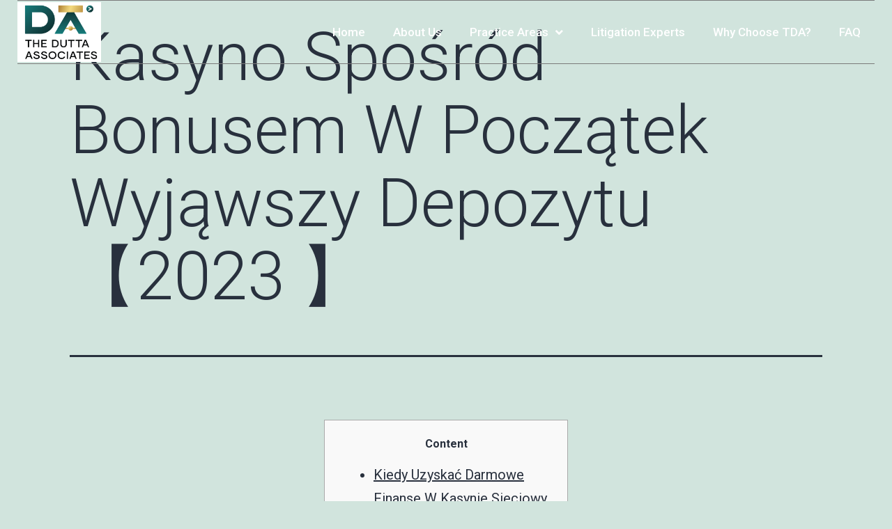

--- FILE ---
content_type: text/html; charset=UTF-8
request_url: https://theduttaassociates.co.in/2023/12/04/kasyno-sposrod-bonusem-w-poczatek-wyjawszy-depozytu-%E3%80%902023-%E3%80%91/
body_size: 22380
content:
<!DOCTYPE html>
<html lang="en-US">
<head>
	<meta charset="UTF-8" />
	<meta name="viewport" content="width=device-width, initial-scale=1, maximum-scale=1" />
	<link rel="profile" href="http://gmpg.org/xfn/11" />
	<link rel="pingback" href="https://theduttaassociates.co.in/xmlrpc.php" />
	<title>Kasyno Spośród Bonusem W Początek Wyjąwszy Depozytu 【2023 】 &#8211; The Dutta Associates</title>
<meta name='robots' content='max-image-preview:large' />
<link rel="alternate" type="application/rss+xml" title="The Dutta Associates &raquo; Feed" href="https://theduttaassociates.co.in/feed/" />
<link rel="alternate" type="application/rss+xml" title="The Dutta Associates &raquo; Comments Feed" href="https://theduttaassociates.co.in/comments/feed/" />
<link rel="alternate" type="application/rss+xml" title="The Dutta Associates &raquo; Kasyno Spośród Bonusem W Początek Wyjąwszy Depozytu 【2023 】 Comments Feed" href="https://theduttaassociates.co.in/2023/12/04/kasyno-sposrod-bonusem-w-poczatek-wyjawszy-depozytu-%e3%80%902023-%e3%80%91/feed/" />
<script>
window._wpemojiSettings = {"baseUrl":"https:\/\/s.w.org\/images\/core\/emoji\/14.0.0\/72x72\/","ext":".png","svgUrl":"https:\/\/s.w.org\/images\/core\/emoji\/14.0.0\/svg\/","svgExt":".svg","source":{"concatemoji":"https:\/\/theduttaassociates.co.in\/wp-includes\/js\/wp-emoji-release.min.js?ver=6.3.1"}};
/*! This file is auto-generated */
!function(i,n){var o,s,e;function c(e){try{var t={supportTests:e,timestamp:(new Date).valueOf()};sessionStorage.setItem(o,JSON.stringify(t))}catch(e){}}function p(e,t,n){e.clearRect(0,0,e.canvas.width,e.canvas.height),e.fillText(t,0,0);var t=new Uint32Array(e.getImageData(0,0,e.canvas.width,e.canvas.height).data),r=(e.clearRect(0,0,e.canvas.width,e.canvas.height),e.fillText(n,0,0),new Uint32Array(e.getImageData(0,0,e.canvas.width,e.canvas.height).data));return t.every(function(e,t){return e===r[t]})}function u(e,t,n){switch(t){case"flag":return n(e,"\ud83c\udff3\ufe0f\u200d\u26a7\ufe0f","\ud83c\udff3\ufe0f\u200b\u26a7\ufe0f")?!1:!n(e,"\ud83c\uddfa\ud83c\uddf3","\ud83c\uddfa\u200b\ud83c\uddf3")&&!n(e,"\ud83c\udff4\udb40\udc67\udb40\udc62\udb40\udc65\udb40\udc6e\udb40\udc67\udb40\udc7f","\ud83c\udff4\u200b\udb40\udc67\u200b\udb40\udc62\u200b\udb40\udc65\u200b\udb40\udc6e\u200b\udb40\udc67\u200b\udb40\udc7f");case"emoji":return!n(e,"\ud83e\udef1\ud83c\udffb\u200d\ud83e\udef2\ud83c\udfff","\ud83e\udef1\ud83c\udffb\u200b\ud83e\udef2\ud83c\udfff")}return!1}function f(e,t,n){var r="undefined"!=typeof WorkerGlobalScope&&self instanceof WorkerGlobalScope?new OffscreenCanvas(300,150):i.createElement("canvas"),a=r.getContext("2d",{willReadFrequently:!0}),o=(a.textBaseline="top",a.font="600 32px Arial",{});return e.forEach(function(e){o[e]=t(a,e,n)}),o}function t(e){var t=i.createElement("script");t.src=e,t.defer=!0,i.head.appendChild(t)}"undefined"!=typeof Promise&&(o="wpEmojiSettingsSupports",s=["flag","emoji"],n.supports={everything:!0,everythingExceptFlag:!0},e=new Promise(function(e){i.addEventListener("DOMContentLoaded",e,{once:!0})}),new Promise(function(t){var n=function(){try{var e=JSON.parse(sessionStorage.getItem(o));if("object"==typeof e&&"number"==typeof e.timestamp&&(new Date).valueOf()<e.timestamp+604800&&"object"==typeof e.supportTests)return e.supportTests}catch(e){}return null}();if(!n){if("undefined"!=typeof Worker&&"undefined"!=typeof OffscreenCanvas&&"undefined"!=typeof URL&&URL.createObjectURL&&"undefined"!=typeof Blob)try{var e="postMessage("+f.toString()+"("+[JSON.stringify(s),u.toString(),p.toString()].join(",")+"));",r=new Blob([e],{type:"text/javascript"}),a=new Worker(URL.createObjectURL(r),{name:"wpTestEmojiSupports"});return void(a.onmessage=function(e){c(n=e.data),a.terminate(),t(n)})}catch(e){}c(n=f(s,u,p))}t(n)}).then(function(e){for(var t in e)n.supports[t]=e[t],n.supports.everything=n.supports.everything&&n.supports[t],"flag"!==t&&(n.supports.everythingExceptFlag=n.supports.everythingExceptFlag&&n.supports[t]);n.supports.everythingExceptFlag=n.supports.everythingExceptFlag&&!n.supports.flag,n.DOMReady=!1,n.readyCallback=function(){n.DOMReady=!0}}).then(function(){return e}).then(function(){var e;n.supports.everything||(n.readyCallback(),(e=n.source||{}).concatemoji?t(e.concatemoji):e.wpemoji&&e.twemoji&&(t(e.twemoji),t(e.wpemoji)))}))}((window,document),window._wpemojiSettings);
</script>
<style>
img.wp-smiley,
img.emoji {
	display: inline !important;
	border: none !important;
	box-shadow: none !important;
	height: 1em !important;
	width: 1em !important;
	margin: 0 0.07em !important;
	vertical-align: -0.1em !important;
	background: none !important;
	padding: 0 !important;
}
</style>
	<link rel='stylesheet' id='jkit-elements-main-css' href='https://theduttaassociates.co.in/wp-content/plugins/jeg-elementor-kit/assets/css/elements/main.css?ver=2.6.1' media='all' />
<link rel='stylesheet' id='wp-block-library-css' href='https://theduttaassociates.co.in/wp-includes/css/dist/block-library/style.min.css?ver=6.3.1' media='all' />
<style id='wp-block-library-theme-inline-css'>
.wp-block-audio figcaption{color:#555;font-size:13px;text-align:center}.is-dark-theme .wp-block-audio figcaption{color:hsla(0,0%,100%,.65)}.wp-block-audio{margin:0 0 1em}.wp-block-code{border:1px solid #ccc;border-radius:4px;font-family:Menlo,Consolas,monaco,monospace;padding:.8em 1em}.wp-block-embed figcaption{color:#555;font-size:13px;text-align:center}.is-dark-theme .wp-block-embed figcaption{color:hsla(0,0%,100%,.65)}.wp-block-embed{margin:0 0 1em}.blocks-gallery-caption{color:#555;font-size:13px;text-align:center}.is-dark-theme .blocks-gallery-caption{color:hsla(0,0%,100%,.65)}.wp-block-image figcaption{color:#555;font-size:13px;text-align:center}.is-dark-theme .wp-block-image figcaption{color:hsla(0,0%,100%,.65)}.wp-block-image{margin:0 0 1em}.wp-block-pullquote{border-bottom:4px solid;border-top:4px solid;color:currentColor;margin-bottom:1.75em}.wp-block-pullquote cite,.wp-block-pullquote footer,.wp-block-pullquote__citation{color:currentColor;font-size:.8125em;font-style:normal;text-transform:uppercase}.wp-block-quote{border-left:.25em solid;margin:0 0 1.75em;padding-left:1em}.wp-block-quote cite,.wp-block-quote footer{color:currentColor;font-size:.8125em;font-style:normal;position:relative}.wp-block-quote.has-text-align-right{border-left:none;border-right:.25em solid;padding-left:0;padding-right:1em}.wp-block-quote.has-text-align-center{border:none;padding-left:0}.wp-block-quote.is-large,.wp-block-quote.is-style-large,.wp-block-quote.is-style-plain{border:none}.wp-block-search .wp-block-search__label{font-weight:700}.wp-block-search__button{border:1px solid #ccc;padding:.375em .625em}:where(.wp-block-group.has-background){padding:1.25em 2.375em}.wp-block-separator.has-css-opacity{opacity:.4}.wp-block-separator{border:none;border-bottom:2px solid;margin-left:auto;margin-right:auto}.wp-block-separator.has-alpha-channel-opacity{opacity:1}.wp-block-separator:not(.is-style-wide):not(.is-style-dots){width:100px}.wp-block-separator.has-background:not(.is-style-dots){border-bottom:none;height:1px}.wp-block-separator.has-background:not(.is-style-wide):not(.is-style-dots){height:2px}.wp-block-table{margin:0 0 1em}.wp-block-table td,.wp-block-table th{word-break:normal}.wp-block-table figcaption{color:#555;font-size:13px;text-align:center}.is-dark-theme .wp-block-table figcaption{color:hsla(0,0%,100%,.65)}.wp-block-video figcaption{color:#555;font-size:13px;text-align:center}.is-dark-theme .wp-block-video figcaption{color:hsla(0,0%,100%,.65)}.wp-block-video{margin:0 0 1em}.wp-block-template-part.has-background{margin-bottom:0;margin-top:0;padding:1.25em 2.375em}
</style>
<style id='joinchat-button-style-inline-css'>
.wp-block-joinchat-button{border:none!important;text-align:center}.wp-block-joinchat-button figure{display:table;margin:0 auto;padding:0}.wp-block-joinchat-button figcaption{font:normal normal 400 .6em/2em var(--wp--preset--font-family--system-font,sans-serif);margin:0;padding:0}.wp-block-joinchat-button .joinchat-button__qr{background-color:#fff;border:6px solid #25d366;border-radius:30px;box-sizing:content-box;display:block;height:200px;margin:auto;overflow:hidden;padding:10px;width:200px}.wp-block-joinchat-button .joinchat-button__qr canvas,.wp-block-joinchat-button .joinchat-button__qr img{display:block;margin:auto}.wp-block-joinchat-button .joinchat-button__link{align-items:center;background-color:#25d366;border:6px solid #25d366;border-radius:30px;display:inline-flex;flex-flow:row nowrap;justify-content:center;line-height:1.25em;margin:0 auto;text-decoration:none}.wp-block-joinchat-button .joinchat-button__link:before{background:transparent var(--joinchat-ico) no-repeat center;background-size:100%;content:"";display:block;height:1.5em;margin:-.75em .75em -.75em 0;width:1.5em}.wp-block-joinchat-button figure+.joinchat-button__link{margin-top:10px}@media (orientation:landscape)and (min-height:481px),(orientation:portrait)and (min-width:481px){.wp-block-joinchat-button.joinchat-button--qr-only figure+.joinchat-button__link{display:none}}@media (max-width:480px),(orientation:landscape)and (max-height:480px){.wp-block-joinchat-button figure{display:none}}

</style>
<style id='classic-theme-styles-inline-css'>
/*! This file is auto-generated */
.wp-block-button__link{color:#fff;background-color:#32373c;border-radius:9999px;box-shadow:none;text-decoration:none;padding:calc(.667em + 2px) calc(1.333em + 2px);font-size:1.125em}.wp-block-file__button{background:#32373c;color:#fff;text-decoration:none}
</style>
<style id='global-styles-inline-css'>
body{--wp--preset--color--black: #000000;--wp--preset--color--cyan-bluish-gray: #abb8c3;--wp--preset--color--white: #FFFFFF;--wp--preset--color--pale-pink: #f78da7;--wp--preset--color--vivid-red: #cf2e2e;--wp--preset--color--luminous-vivid-orange: #ff6900;--wp--preset--color--luminous-vivid-amber: #fcb900;--wp--preset--color--light-green-cyan: #7bdcb5;--wp--preset--color--vivid-green-cyan: #00d084;--wp--preset--color--pale-cyan-blue: #8ed1fc;--wp--preset--color--vivid-cyan-blue: #0693e3;--wp--preset--color--vivid-purple: #9b51e0;--wp--preset--color--dark-gray: #28303D;--wp--preset--color--gray: #39414D;--wp--preset--color--green: #D1E4DD;--wp--preset--color--blue: #D1DFE4;--wp--preset--color--purple: #D1D1E4;--wp--preset--color--red: #E4D1D1;--wp--preset--color--orange: #E4DAD1;--wp--preset--color--yellow: #EEEADD;--wp--preset--gradient--vivid-cyan-blue-to-vivid-purple: linear-gradient(135deg,rgba(6,147,227,1) 0%,rgb(155,81,224) 100%);--wp--preset--gradient--light-green-cyan-to-vivid-green-cyan: linear-gradient(135deg,rgb(122,220,180) 0%,rgb(0,208,130) 100%);--wp--preset--gradient--luminous-vivid-amber-to-luminous-vivid-orange: linear-gradient(135deg,rgba(252,185,0,1) 0%,rgba(255,105,0,1) 100%);--wp--preset--gradient--luminous-vivid-orange-to-vivid-red: linear-gradient(135deg,rgba(255,105,0,1) 0%,rgb(207,46,46) 100%);--wp--preset--gradient--very-light-gray-to-cyan-bluish-gray: linear-gradient(135deg,rgb(238,238,238) 0%,rgb(169,184,195) 100%);--wp--preset--gradient--cool-to-warm-spectrum: linear-gradient(135deg,rgb(74,234,220) 0%,rgb(151,120,209) 20%,rgb(207,42,186) 40%,rgb(238,44,130) 60%,rgb(251,105,98) 80%,rgb(254,248,76) 100%);--wp--preset--gradient--blush-light-purple: linear-gradient(135deg,rgb(255,206,236) 0%,rgb(152,150,240) 100%);--wp--preset--gradient--blush-bordeaux: linear-gradient(135deg,rgb(254,205,165) 0%,rgb(254,45,45) 50%,rgb(107,0,62) 100%);--wp--preset--gradient--luminous-dusk: linear-gradient(135deg,rgb(255,203,112) 0%,rgb(199,81,192) 50%,rgb(65,88,208) 100%);--wp--preset--gradient--pale-ocean: linear-gradient(135deg,rgb(255,245,203) 0%,rgb(182,227,212) 50%,rgb(51,167,181) 100%);--wp--preset--gradient--electric-grass: linear-gradient(135deg,rgb(202,248,128) 0%,rgb(113,206,126) 100%);--wp--preset--gradient--midnight: linear-gradient(135deg,rgb(2,3,129) 0%,rgb(40,116,252) 100%);--wp--preset--gradient--purple-to-yellow: linear-gradient(160deg, #D1D1E4 0%, #EEEADD 100%);--wp--preset--gradient--yellow-to-purple: linear-gradient(160deg, #EEEADD 0%, #D1D1E4 100%);--wp--preset--gradient--green-to-yellow: linear-gradient(160deg, #D1E4DD 0%, #EEEADD 100%);--wp--preset--gradient--yellow-to-green: linear-gradient(160deg, #EEEADD 0%, #D1E4DD 100%);--wp--preset--gradient--red-to-yellow: linear-gradient(160deg, #E4D1D1 0%, #EEEADD 100%);--wp--preset--gradient--yellow-to-red: linear-gradient(160deg, #EEEADD 0%, #E4D1D1 100%);--wp--preset--gradient--purple-to-red: linear-gradient(160deg, #D1D1E4 0%, #E4D1D1 100%);--wp--preset--gradient--red-to-purple: linear-gradient(160deg, #E4D1D1 0%, #D1D1E4 100%);--wp--preset--font-size--small: 18px;--wp--preset--font-size--medium: 20px;--wp--preset--font-size--large: 24px;--wp--preset--font-size--x-large: 42px;--wp--preset--font-size--extra-small: 16px;--wp--preset--font-size--normal: 20px;--wp--preset--font-size--extra-large: 40px;--wp--preset--font-size--huge: 96px;--wp--preset--font-size--gigantic: 144px;--wp--preset--spacing--20: 0.44rem;--wp--preset--spacing--30: 0.67rem;--wp--preset--spacing--40: 1rem;--wp--preset--spacing--50: 1.5rem;--wp--preset--spacing--60: 2.25rem;--wp--preset--spacing--70: 3.38rem;--wp--preset--spacing--80: 5.06rem;--wp--preset--shadow--natural: 6px 6px 9px rgba(0, 0, 0, 0.2);--wp--preset--shadow--deep: 12px 12px 50px rgba(0, 0, 0, 0.4);--wp--preset--shadow--sharp: 6px 6px 0px rgba(0, 0, 0, 0.2);--wp--preset--shadow--outlined: 6px 6px 0px -3px rgba(255, 255, 255, 1), 6px 6px rgba(0, 0, 0, 1);--wp--preset--shadow--crisp: 6px 6px 0px rgba(0, 0, 0, 1);}:where(.is-layout-flex){gap: 0.5em;}:where(.is-layout-grid){gap: 0.5em;}body .is-layout-flow > .alignleft{float: left;margin-inline-start: 0;margin-inline-end: 2em;}body .is-layout-flow > .alignright{float: right;margin-inline-start: 2em;margin-inline-end: 0;}body .is-layout-flow > .aligncenter{margin-left: auto !important;margin-right: auto !important;}body .is-layout-constrained > .alignleft{float: left;margin-inline-start: 0;margin-inline-end: 2em;}body .is-layout-constrained > .alignright{float: right;margin-inline-start: 2em;margin-inline-end: 0;}body .is-layout-constrained > .aligncenter{margin-left: auto !important;margin-right: auto !important;}body .is-layout-constrained > :where(:not(.alignleft):not(.alignright):not(.alignfull)){max-width: var(--wp--style--global--content-size);margin-left: auto !important;margin-right: auto !important;}body .is-layout-constrained > .alignwide{max-width: var(--wp--style--global--wide-size);}body .is-layout-flex{display: flex;}body .is-layout-flex{flex-wrap: wrap;align-items: center;}body .is-layout-flex > *{margin: 0;}body .is-layout-grid{display: grid;}body .is-layout-grid > *{margin: 0;}:where(.wp-block-columns.is-layout-flex){gap: 2em;}:where(.wp-block-columns.is-layout-grid){gap: 2em;}:where(.wp-block-post-template.is-layout-flex){gap: 1.25em;}:where(.wp-block-post-template.is-layout-grid){gap: 1.25em;}.has-black-color{color: var(--wp--preset--color--black) !important;}.has-cyan-bluish-gray-color{color: var(--wp--preset--color--cyan-bluish-gray) !important;}.has-white-color{color: var(--wp--preset--color--white) !important;}.has-pale-pink-color{color: var(--wp--preset--color--pale-pink) !important;}.has-vivid-red-color{color: var(--wp--preset--color--vivid-red) !important;}.has-luminous-vivid-orange-color{color: var(--wp--preset--color--luminous-vivid-orange) !important;}.has-luminous-vivid-amber-color{color: var(--wp--preset--color--luminous-vivid-amber) !important;}.has-light-green-cyan-color{color: var(--wp--preset--color--light-green-cyan) !important;}.has-vivid-green-cyan-color{color: var(--wp--preset--color--vivid-green-cyan) !important;}.has-pale-cyan-blue-color{color: var(--wp--preset--color--pale-cyan-blue) !important;}.has-vivid-cyan-blue-color{color: var(--wp--preset--color--vivid-cyan-blue) !important;}.has-vivid-purple-color{color: var(--wp--preset--color--vivid-purple) !important;}.has-black-background-color{background-color: var(--wp--preset--color--black) !important;}.has-cyan-bluish-gray-background-color{background-color: var(--wp--preset--color--cyan-bluish-gray) !important;}.has-white-background-color{background-color: var(--wp--preset--color--white) !important;}.has-pale-pink-background-color{background-color: var(--wp--preset--color--pale-pink) !important;}.has-vivid-red-background-color{background-color: var(--wp--preset--color--vivid-red) !important;}.has-luminous-vivid-orange-background-color{background-color: var(--wp--preset--color--luminous-vivid-orange) !important;}.has-luminous-vivid-amber-background-color{background-color: var(--wp--preset--color--luminous-vivid-amber) !important;}.has-light-green-cyan-background-color{background-color: var(--wp--preset--color--light-green-cyan) !important;}.has-vivid-green-cyan-background-color{background-color: var(--wp--preset--color--vivid-green-cyan) !important;}.has-pale-cyan-blue-background-color{background-color: var(--wp--preset--color--pale-cyan-blue) !important;}.has-vivid-cyan-blue-background-color{background-color: var(--wp--preset--color--vivid-cyan-blue) !important;}.has-vivid-purple-background-color{background-color: var(--wp--preset--color--vivid-purple) !important;}.has-black-border-color{border-color: var(--wp--preset--color--black) !important;}.has-cyan-bluish-gray-border-color{border-color: var(--wp--preset--color--cyan-bluish-gray) !important;}.has-white-border-color{border-color: var(--wp--preset--color--white) !important;}.has-pale-pink-border-color{border-color: var(--wp--preset--color--pale-pink) !important;}.has-vivid-red-border-color{border-color: var(--wp--preset--color--vivid-red) !important;}.has-luminous-vivid-orange-border-color{border-color: var(--wp--preset--color--luminous-vivid-orange) !important;}.has-luminous-vivid-amber-border-color{border-color: var(--wp--preset--color--luminous-vivid-amber) !important;}.has-light-green-cyan-border-color{border-color: var(--wp--preset--color--light-green-cyan) !important;}.has-vivid-green-cyan-border-color{border-color: var(--wp--preset--color--vivid-green-cyan) !important;}.has-pale-cyan-blue-border-color{border-color: var(--wp--preset--color--pale-cyan-blue) !important;}.has-vivid-cyan-blue-border-color{border-color: var(--wp--preset--color--vivid-cyan-blue) !important;}.has-vivid-purple-border-color{border-color: var(--wp--preset--color--vivid-purple) !important;}.has-vivid-cyan-blue-to-vivid-purple-gradient-background{background: var(--wp--preset--gradient--vivid-cyan-blue-to-vivid-purple) !important;}.has-light-green-cyan-to-vivid-green-cyan-gradient-background{background: var(--wp--preset--gradient--light-green-cyan-to-vivid-green-cyan) !important;}.has-luminous-vivid-amber-to-luminous-vivid-orange-gradient-background{background: var(--wp--preset--gradient--luminous-vivid-amber-to-luminous-vivid-orange) !important;}.has-luminous-vivid-orange-to-vivid-red-gradient-background{background: var(--wp--preset--gradient--luminous-vivid-orange-to-vivid-red) !important;}.has-very-light-gray-to-cyan-bluish-gray-gradient-background{background: var(--wp--preset--gradient--very-light-gray-to-cyan-bluish-gray) !important;}.has-cool-to-warm-spectrum-gradient-background{background: var(--wp--preset--gradient--cool-to-warm-spectrum) !important;}.has-blush-light-purple-gradient-background{background: var(--wp--preset--gradient--blush-light-purple) !important;}.has-blush-bordeaux-gradient-background{background: var(--wp--preset--gradient--blush-bordeaux) !important;}.has-luminous-dusk-gradient-background{background: var(--wp--preset--gradient--luminous-dusk) !important;}.has-pale-ocean-gradient-background{background: var(--wp--preset--gradient--pale-ocean) !important;}.has-electric-grass-gradient-background{background: var(--wp--preset--gradient--electric-grass) !important;}.has-midnight-gradient-background{background: var(--wp--preset--gradient--midnight) !important;}.has-small-font-size{font-size: var(--wp--preset--font-size--small) !important;}.has-medium-font-size{font-size: var(--wp--preset--font-size--medium) !important;}.has-large-font-size{font-size: var(--wp--preset--font-size--large) !important;}.has-x-large-font-size{font-size: var(--wp--preset--font-size--x-large) !important;}
.wp-block-navigation a:where(:not(.wp-element-button)){color: inherit;}
:where(.wp-block-post-template.is-layout-flex){gap: 1.25em;}:where(.wp-block-post-template.is-layout-grid){gap: 1.25em;}
:where(.wp-block-columns.is-layout-flex){gap: 2em;}:where(.wp-block-columns.is-layout-grid){gap: 2em;}
.wp-block-pullquote{font-size: 1.5em;line-height: 1.6;}
</style>
<link rel='stylesheet' id='contact-form-7-css' href='https://theduttaassociates.co.in/wp-content/plugins/contact-form-7/includes/css/styles.css?ver=5.8' media='all' />
<link rel='stylesheet' id='elementor-icons-css' href='https://theduttaassociates.co.in/wp-content/plugins/elementor/assets/lib/eicons/css/elementor-icons.min.css?ver=5.21.0' media='all' />
<link rel='stylesheet' id='elementor-frontend-css' href='https://theduttaassociates.co.in/wp-content/plugins/elementor/assets/css/frontend-lite.min.css?ver=3.15.3' media='all' />
<link rel='stylesheet' id='swiper-css' href='https://theduttaassociates.co.in/wp-content/plugins/elementor/assets/lib/swiper/v8/css/swiper.min.css?ver=8.4.5' media='all' />
<link rel='stylesheet' id='elementor-post-7-css' href='https://theduttaassociates.co.in/wp-content/uploads/elementor/css/post-7.css?ver=1718572575' media='all' />
<link rel='stylesheet' id='elementor-pro-css' href='https://theduttaassociates.co.in/wp-content/plugins/elementor-pro/assets/css/frontend-lite.min.css?ver=3.15.0' media='all' />
<link rel='stylesheet' id='elementor-global-css' href='https://theduttaassociates.co.in/wp-content/uploads/elementor/css/global.css?ver=1718572576' media='all' />
<link rel='stylesheet' id='twenty-twenty-one-style-css' href='https://theduttaassociates.co.in/wp-content/themes/twentytwentyone/style.css?ver=1.6' media='all' />
<link rel='stylesheet' id='twenty-twenty-one-print-style-css' href='https://theduttaassociates.co.in/wp-content/themes/twentytwentyone/assets/css/print.css?ver=1.6' media='print' />
<link rel='stylesheet' id='elementor-icons-ekiticons-css' href='https://theduttaassociates.co.in/wp-content/plugins/elementskit-lite/modules/elementskit-icon-pack/assets/css/ekiticons.css?ver=2.9.2' media='all' />
<link rel='stylesheet' id='joinchat-css' href='https://theduttaassociates.co.in/wp-content/plugins/creame-whatsapp-me/public/css/joinchat.min.css?ver=5.1.6' media='all' />
<link rel='stylesheet' id='ekit-widget-styles-css' href='https://theduttaassociates.co.in/wp-content/plugins/elementskit-lite/widgets/init/assets/css/widget-styles.css?ver=2.9.2' media='all' />
<link rel='stylesheet' id='ekit-responsive-css' href='https://theduttaassociates.co.in/wp-content/plugins/elementskit-lite/widgets/init/assets/css/responsive.css?ver=2.9.2' media='all' />
<link rel='stylesheet' id='google-fonts-1-css' href='https://fonts.googleapis.com/css?family=Roboto%3A100%2C100italic%2C200%2C200italic%2C300%2C300italic%2C400%2C400italic%2C500%2C500italic%2C600%2C600italic%2C700%2C700italic%2C800%2C800italic%2C900%2C900italic%7CRoboto+Slab%3A100%2C100italic%2C200%2C200italic%2C300%2C300italic%2C400%2C400italic%2C500%2C500italic%2C600%2C600italic%2C700%2C700italic%2C800%2C800italic%2C900%2C900italic&#038;display=swap&#038;ver=6.3.1' media='all' />
<link rel="preconnect" href="https://fonts.gstatic.com/" crossorigin><script src='https://theduttaassociates.co.in/wp-includes/js/jquery/jquery.min.js?ver=3.7.0' id='jquery-core-js'></script>
<script src='https://theduttaassociates.co.in/wp-includes/js/jquery/jquery-migrate.min.js?ver=3.4.1' id='jquery-migrate-js'></script>
<link rel="https://api.w.org/" href="https://theduttaassociates.co.in/wp-json/" /><link rel="alternate" type="application/json" href="https://theduttaassociates.co.in/wp-json/wp/v2/posts/2356" /><link rel="EditURI" type="application/rsd+xml" title="RSD" href="https://theduttaassociates.co.in/xmlrpc.php?rsd" />
<meta name="generator" content="WordPress 6.3.1" />
<link rel="canonical" href="https://theduttaassociates.co.in/2023/12/04/kasyno-sposrod-bonusem-w-poczatek-wyjawszy-depozytu-%e3%80%902023-%e3%80%91/" />
<link rel='shortlink' href='https://theduttaassociates.co.in/?p=2356' />
<link rel="alternate" type="application/json+oembed" href="https://theduttaassociates.co.in/wp-json/oembed/1.0/embed?url=https%3A%2F%2Ftheduttaassociates.co.in%2F2023%2F12%2F04%2Fkasyno-sposrod-bonusem-w-poczatek-wyjawszy-depozytu-%25e3%2580%25902023-%25e3%2580%2591%2F" />
<link rel="alternate" type="text/xml+oembed" href="https://theduttaassociates.co.in/wp-json/oembed/1.0/embed?url=https%3A%2F%2Ftheduttaassociates.co.in%2F2023%2F12%2F04%2Fkasyno-sposrod-bonusem-w-poczatek-wyjawszy-depozytu-%25e3%2580%25902023-%25e3%2580%2591%2F&#038;format=xml" />
<link rel="pingback" href="https://theduttaassociates.co.in/xmlrpc.php"><meta name="generator" content="Elementor 3.15.3; features: e_dom_optimization, e_optimized_assets_loading, e_optimized_css_loading, additional_custom_breakpoints; settings: css_print_method-external, google_font-enabled, font_display-swap">
<meta name="generator" content="Powered by Slider Revolution 6.6.10 - responsive, Mobile-Friendly Slider Plugin for WordPress with comfortable drag and drop interface." />
<link rel="icon" href="https://theduttaassociates.co.in/wp-content/uploads/2023/09/TDA-Favicon-150x150.png" sizes="32x32" />
<link rel="icon" href="https://theduttaassociates.co.in/wp-content/uploads/2023/09/TDA-Favicon.png" sizes="192x192" />
<link rel="apple-touch-icon" href="https://theduttaassociates.co.in/wp-content/uploads/2023/09/TDA-Favicon.png" />
<meta name="msapplication-TileImage" content="https://theduttaassociates.co.in/wp-content/uploads/2023/09/TDA-Favicon.png" />
<script>function setREVStartSize(e){
			//window.requestAnimationFrame(function() {
				window.RSIW = window.RSIW===undefined ? window.innerWidth : window.RSIW;
				window.RSIH = window.RSIH===undefined ? window.innerHeight : window.RSIH;
				try {
					var pw = document.getElementById(e.c).parentNode.offsetWidth,
						newh;
					pw = pw===0 || isNaN(pw) || (e.l=="fullwidth" || e.layout=="fullwidth") ? window.RSIW : pw;
					e.tabw = e.tabw===undefined ? 0 : parseInt(e.tabw);
					e.thumbw = e.thumbw===undefined ? 0 : parseInt(e.thumbw);
					e.tabh = e.tabh===undefined ? 0 : parseInt(e.tabh);
					e.thumbh = e.thumbh===undefined ? 0 : parseInt(e.thumbh);
					e.tabhide = e.tabhide===undefined ? 0 : parseInt(e.tabhide);
					e.thumbhide = e.thumbhide===undefined ? 0 : parseInt(e.thumbhide);
					e.mh = e.mh===undefined || e.mh=="" || e.mh==="auto" ? 0 : parseInt(e.mh,0);
					if(e.layout==="fullscreen" || e.l==="fullscreen")
						newh = Math.max(e.mh,window.RSIH);
					else{
						e.gw = Array.isArray(e.gw) ? e.gw : [e.gw];
						for (var i in e.rl) if (e.gw[i]===undefined || e.gw[i]===0) e.gw[i] = e.gw[i-1];
						e.gh = e.el===undefined || e.el==="" || (Array.isArray(e.el) && e.el.length==0)? e.gh : e.el;
						e.gh = Array.isArray(e.gh) ? e.gh : [e.gh];
						for (var i in e.rl) if (e.gh[i]===undefined || e.gh[i]===0) e.gh[i] = e.gh[i-1];
											
						var nl = new Array(e.rl.length),
							ix = 0,
							sl;
						e.tabw = e.tabhide>=pw ? 0 : e.tabw;
						e.thumbw = e.thumbhide>=pw ? 0 : e.thumbw;
						e.tabh = e.tabhide>=pw ? 0 : e.tabh;
						e.thumbh = e.thumbhide>=pw ? 0 : e.thumbh;
						for (var i in e.rl) nl[i] = e.rl[i]<window.RSIW ? 0 : e.rl[i];
						sl = nl[0];
						for (var i in nl) if (sl>nl[i] && nl[i]>0) { sl = nl[i]; ix=i;}
						var m = pw>(e.gw[ix]+e.tabw+e.thumbw) ? 1 : (pw-(e.tabw+e.thumbw)) / (e.gw[ix]);
						newh =  (e.gh[ix] * m) + (e.tabh + e.thumbh);
					}
					var el = document.getElementById(e.c);
					if (el!==null && el) el.style.height = newh+"px";
					el = document.getElementById(e.c+"_wrapper");
					if (el!==null && el) {
						el.style.height = newh+"px";
						el.style.display = "block";
					}
				} catch(e){
					console.log("Failure at Presize of Slider:" + e)
				}
			//});
		  };</script>
		<style id="wp-custom-css">
			/* #masthead, #colophon{
	display:none
} */
.site-main{
	padding:0
}
.logo_da img{
	width:120px !important
}
P{
	font-size:16px
}
.jeg-elementor-kit.jkit-client-logo .client-track .content-image .main-image{
	    width: 155px;
    margin: 0 auto;
    display: block;
}
.border_center p{
    position: relative;
    padding-left: 70px
}
.border_center p:before{
    content: "";
    display: block;
    width: 50px;
    height: 1px;
    position: absolute;
    z-index: 1;
    top: 50%;
    left: 0;
    -webkit-transform: translateY(-50%);
    -ms-transform: translateY(-50%);
    transform: translateY(-50%);
    margin-top: 1px;
    background-color:gold;
}
.image_rotate img{
	 -webkit-animation:spin 8s linear infinite;
    -moz-animation:spin 8s linear infinite;
    animation:spin 8s linear infinite;
}
@-moz-keyframes spin { 
    100% { -moz-transform: rotate(360deg); } 
}
@-webkit-keyframes spin { 
    100% { -webkit-transform: rotate(360deg); } 
}
@keyframes spin { 
    100% { 
        -webkit-transform: rotate(360deg); 
        transform:rotate(360deg); 
    } 
}
.elementor-nav-menu .sub-menu-toggle{
	display:none
}
.pum-close.popmake-close{
	display:none
}
.rm_btn{
	   background-color: #DEBE61 !important;
    color: #fff !important;
    text-decoration: none;
    border-radius: 5px;
    font-size: 16px;
    padding: 10px 20px;
    display: block !important;
    margin: 0 auto;
}
html.pum-open.pum-open-overlay.pum-open-scrollable body>:not([aria-modal=true]){
	padding-right:0
}
html.pum-open.pum-open-overlay{
	overflow-y:scroll
}
#sgpb-close-button{
	
    color: #fff !important;
    text-decoration: none;
    border-radius: 5px;
    font-size: 16px;
    padding: 10px 20px;
    display: block !important;
    margin: 0 auto;
	left:0;
	color:#fff !important;
	z-index:1 !important
}
#sgpb-close-button:after{
	background-color: #DEBE61 !important;
position:absolute;
	left:0;
	right:0;
	margin:0 auto;
	content:"";
	width:80px;
	height:30px;
	z-index:-1 !important
}
.flxedmenu{
	position:fixed !important;
	top:0;
	width:100%
}		</style>
		</head>

<body class="post-template-default single single-post postid-2356 single-format-standard wp-custom-logo wp-embed-responsive jkit-color-scheme is-light-theme no-js singular has-main-navigation no-widgets elementor-default elementor-kit-7">
<div id="page" class="jkit-template  site">

				<header id="masthead" itemscope="itemscope" itemtype="https://schema.org/WPHeader">
					<style>.elementor-10998 .elementor-element.elementor-element-6dbcb25 > .elementor-container{max-width:1440px;}.elementor-10998 .elementor-element.elementor-element-6dbcb25 > .elementor-background-overlay{opacity:0.5;}.elementor-10998 .elementor-element.elementor-element-6dbcb25 .elementor-heading-title{color:var( --e-global-color-text );}.elementor-10998 .elementor-element.elementor-element-6dbcb25{color:var( --e-global-color-text );margin-top:0px;margin-bottom:-200px;padding:0px 25px 0px 25px;z-index:9999;}.elementor-10998 .elementor-element.elementor-element-6dbcb25.elementor-section.jkit-sticky-element--enabled.sticky-pinned.jkit-sticky-element-on--down{top:0px;}.elementor-10998 .elementor-element.elementor-element-6dbcb25.elementor-section.jkit-sticky-element--enabled.sticky-pinned.jkit-sticky-element-on--both{top:0px;}#wpadminbar ~ .elementor-10998 .elementor-element.elementor-element-6dbcb25.elementor-section.jkit-sticky-element--enabled.sticky-pinned.jkit-sticky-element-on--down, #wpadminbar ~ * .elementor-10998 .elementor-element.elementor-element-6dbcb25.elementor-section.jkit-sticky-element--enabled.sticky-pinned.jkit-sticky-element-on--down{top:calc(0px + var(--wpadminbar-height, 0px));}#wpadminbar ~ .elementor-10998 .elementor-element.elementor-element-6dbcb25.elementor-section.jkit-sticky-element--enabled.sticky-pinned.jkit-sticky-element-on--both, #wpadminbar ~ * .elementor-10998 .elementor-element.elementor-element-6dbcb25.elementor-section.jkit-sticky-element--enabled.sticky-pinned.jkit-sticky-element-on--both{top:calc(0px + var(--wpadminbar-height, 0px));}.elementor-10998 .elementor-element.elementor-element-6dbcb25.elementor-section.jkit-sticky-element--enabled.sticky-pinned{background-color:#034B4B;transition:margin 0.1s, padding 0.1s, background 0.1s, box-shadow 0.1s, transform 0.1s, opacity 0.1s;}.elementor-10998 .elementor-element.elementor-element-6dbcb25.elementor-section.jkit-sticky-element--enabled{transition:margin 0.1s, padding 0.1s, background 0.1s, box-shadow 0.1s, transform 0.1s, opacity 0.1s;z-index:100;}.elementor-bc-flex-widget .elementor-10998 .elementor-element.elementor-element-316f5bd.elementor-column .elementor-widget-wrap{align-items:center;}.elementor-10998 .elementor-element.elementor-element-316f5bd.elementor-column.elementor-element[data-element_type="column"] > .elementor-widget-wrap.elementor-element-populated{align-content:center;align-items:center;}.elementor-10998 .elementor-element.elementor-element-316f5bd > .elementor-element-populated{border-style:solid;border-width:1px 0px 1px 0px;transition:background 0.3s, border 0.3s, border-radius 0.3s, box-shadow 0.3s;}.elementor-10998 .elementor-element.elementor-element-316f5bd > .elementor-element-populated > .elementor-background-overlay{transition:background 0.3s, border-radius 0.3s, opacity 0.3s;}.elementor-10998 .elementor-element.elementor-element-149d889{text-align:left;}.elementor-10998 .elementor-element.elementor-element-149d889 img{width:75%;max-width:100%;}.elementor-10998 .elementor-element.elementor-element-1bde1e7 > .elementor-element-populated{border-style:solid;border-width:1px 0px 1px 0px;transition:background 0.3s, border 0.3s, border-radius 0.3s, box-shadow 0.3s;}.elementor-10998 .elementor-element.elementor-element-1bde1e7 > .elementor-element-populated > .elementor-background-overlay{transition:background 0.3s, border-radius 0.3s, opacity 0.3s;}.elementor-10998 .elementor-element.elementor-element-6ac9d0c .elementor-menu-toggle{margin-left:auto;background-color:var( --e-global-color-accent );}.elementor-10998 .elementor-element.elementor-element-6ac9d0c .elementor-nav-menu .elementor-item{font-size:17px;font-weight:500;}.elementor-10998 .elementor-element.elementor-element-6ac9d0c .elementor-nav-menu--main .elementor-item{color:#FFFFFF;fill:#FFFFFF;padding-top:35px;padding-bottom:35px;}.elementor-10998 .elementor-element.elementor-element-6ac9d0c .elementor-nav-menu--main .elementor-item:hover,
					.elementor-10998 .elementor-element.elementor-element-6ac9d0c .elementor-nav-menu--main .elementor-item.elementor-item-active,
					.elementor-10998 .elementor-element.elementor-element-6ac9d0c .elementor-nav-menu--main .elementor-item.highlighted,
					.elementor-10998 .elementor-element.elementor-element-6ac9d0c .elementor-nav-menu--main .elementor-item:focus{color:#fff;}.elementor-10998 .elementor-element.elementor-element-6ac9d0c .elementor-nav-menu--main:not(.e--pointer-framed) .elementor-item:before,
					.elementor-10998 .elementor-element.elementor-element-6ac9d0c .elementor-nav-menu--main:not(.e--pointer-framed) .elementor-item:after{background-color:var( --e-global-color-accent );}.elementor-10998 .elementor-element.elementor-element-6ac9d0c .e--pointer-framed .elementor-item:before,
					.elementor-10998 .elementor-element.elementor-element-6ac9d0c .e--pointer-framed .elementor-item:after{border-color:var( --e-global-color-accent );}.elementor-10998 .elementor-element.elementor-element-6ac9d0c .elementor-nav-menu--dropdown a, .elementor-10998 .elementor-element.elementor-element-6ac9d0c .elementor-menu-toggle{color:#034B4B;}.elementor-10998 .elementor-element.elementor-element-6ac9d0c .elementor-nav-menu--dropdown{background-color:#F4FFFF;}.elementor-10998 .elementor-element.elementor-element-6ac9d0c .elementor-nav-menu--dropdown a:hover,
					.elementor-10998 .elementor-element.elementor-element-6ac9d0c .elementor-nav-menu--dropdown a.elementor-item-active,
					.elementor-10998 .elementor-element.elementor-element-6ac9d0c .elementor-nav-menu--dropdown a.highlighted,
					.elementor-10998 .elementor-element.elementor-element-6ac9d0c .elementor-menu-toggle:hover{color:#FFFFFF;}.elementor-10998 .elementor-element.elementor-element-6ac9d0c .elementor-nav-menu--dropdown a:hover,
					.elementor-10998 .elementor-element.elementor-element-6ac9d0c .elementor-nav-menu--dropdown a.elementor-item-active,
					.elementor-10998 .elementor-element.elementor-element-6ac9d0c .elementor-nav-menu--dropdown a.highlighted{background-color:var( --e-global-color-accent );}.elementor-10998 .elementor-element.elementor-element-6ac9d0c .elementor-nav-menu--dropdown a.elementor-item-active{color:#FFFFFF;background-color:var( --e-global-color-accent );}.elementor-10998 .elementor-element.elementor-element-6ac9d0c .elementor-nav-menu--dropdown .elementor-item, .elementor-10998 .elementor-element.elementor-element-6ac9d0c .elementor-nav-menu--dropdown  .elementor-sub-item{font-weight:500;}.elementor-10998 .elementor-element.elementor-element-6ac9d0c div.elementor-menu-toggle{color:#FFFFFF;}.elementor-10998 .elementor-element.elementor-element-6ac9d0c div.elementor-menu-toggle svg{fill:#FFFFFF;}.elementor-10998 .elementor-element.elementor-element-6ac9d0c{width:var( --container-widget-width, 141.567% );max-width:141.567%;--container-widget-width:141.567%;--container-widget-flex-grow:0;}@media(min-width:768px){.elementor-10998 .elementor-element.elementor-element-316f5bd{width:20%;}.elementor-10998 .elementor-element.elementor-element-1bde1e7{width:80%;}}@media(max-width:1024px) and (min-width:768px){.elementor-10998 .elementor-element.elementor-element-316f5bd{width:70%;}.elementor-10998 .elementor-element.elementor-element-1bde1e7{width:30%;}}@media(max-width:1024px){.elementor-10998 .elementor-element.elementor-element-6dbcb25{margin-top:0px;margin-bottom:-150px;padding:15px 15px 15px 15px;}.elementor-10998 .elementor-element.elementor-element-316f5bd > .elementor-element-populated{border-width:0px 0px 0px 0px;}.elementor-10998 .elementor-element.elementor-element-149d889 img{width:35%;}.elementor-bc-flex-widget .elementor-10998 .elementor-element.elementor-element-1bde1e7.elementor-column .elementor-widget-wrap{align-items:center;}.elementor-10998 .elementor-element.elementor-element-1bde1e7.elementor-column.elementor-element[data-element_type="column"] > .elementor-widget-wrap.elementor-element-populated{align-content:center;align-items:center;}.elementor-10998 .elementor-element.elementor-element-1bde1e7 > .elementor-element-populated{border-width:0px 0px 0px 0px;}.elementor-10998 .elementor-element.elementor-element-6ac9d0c{--nav-menu-icon-size:30px;}}@media(max-width:767px){.elementor-10998 .elementor-element.elementor-element-316f5bd{width:70%;}.elementor-10998 .elementor-element.elementor-element-149d889 img{width:75%;}.elementor-10998 .elementor-element.elementor-element-1bde1e7{width:30%;}}</style>		<div data-elementor-type="page" data-elementor-id="10998" class="elementor elementor-10998" data-elementor-post-type="jkit-header">
									<section class="elementor-section elementor-top-section elementor-element elementor-element-6dbcb25 jkit-sticky-element--enabled flxedmenu elementor-section-boxed elementor-section-height-default elementor-section-height-default jkit-sticky-element-on--down jkit-sticky-position--sticky" data-id="6dbcb25" data-element_type="section" data-settings="{&quot;jkit_sticky_device&quot;:[&quot;desktop&quot;,&quot;tablet&quot;,&quot;mobile&quot;],&quot;jkit_sticky_top_position&quot;:{&quot;unit&quot;:&quot;px&quot;,&quot;size&quot;:0,&quot;sizes&quot;:[]}}">
							<div class="elementor-background-overlay"></div>
							<div class="elementor-container elementor-column-gap-no">
					<div class="elementor-column elementor-col-50 elementor-top-column elementor-element elementor-element-316f5bd" data-id="316f5bd" data-element_type="column">
			<div class="elementor-widget-wrap elementor-element-populated">
								<div class="elementor-element elementor-element-149d889 logo_da elementor-widget elementor-widget-image" data-id="149d889" data-element_type="widget" data-widget_type="image.default">
				<div class="elementor-widget-container">
			<style>/*! elementor - v3.15.0 - 20-08-2023 */
.elementor-widget-image{text-align:center}.elementor-widget-image a{display:inline-block}.elementor-widget-image a img[src$=".svg"]{width:48px}.elementor-widget-image img{vertical-align:middle;display:inline-block}</style>													<a href="https://theduttaassociates.co.in/">
							<img width="825" height="596" src="https://theduttaassociates.co.in/wp-content/uploads/2024/05/cropped-The-Dutta-Associates-Logo.png" class="attachment-full size-full wp-image-9799" alt="The Dutta Associates Logo" decoding="async" srcset="https://theduttaassociates.co.in/wp-content/uploads/2024/05/cropped-The-Dutta-Associates-Logo.png 825w, https://theduttaassociates.co.in/wp-content/uploads/2024/05/cropped-The-Dutta-Associates-Logo-300x217.png 300w, https://theduttaassociates.co.in/wp-content/uploads/2024/05/cropped-The-Dutta-Associates-Logo-768x555.png 768w, https://theduttaassociates.co.in/wp-content/uploads/2024/05/elementor/thumbs/cropped-The-Dutta-Associates-Logo-qnmdcztml535rq8271ocbnovdgzawx1s7rijidznog.png 200w" sizes="(max-width: 825px) 100vw, 825px" style="width:100%;height:72.24%;max-width:825px" />								</a>
															</div>
				</div>
					</div>
		</div>
				<div class="elementor-column elementor-col-50 elementor-top-column elementor-element elementor-element-1bde1e7" data-id="1bde1e7" data-element_type="column">
			<div class="elementor-widget-wrap elementor-element-populated">
								<div class="elementor-element elementor-element-6ac9d0c elementor-nav-menu__align-right elementor-nav-menu--stretch elementor-widget__width-initial elementor-nav-menu--dropdown-tablet elementor-nav-menu__text-align-aside elementor-nav-menu--toggle elementor-nav-menu--burger elementor-widget elementor-widget-nav-menu" data-id="6ac9d0c" data-element_type="widget" data-settings="{&quot;submenu_icon&quot;:{&quot;value&quot;:&quot;&lt;i class=\&quot;fas fa-angle-down\&quot;&gt;&lt;\/i&gt;&quot;,&quot;library&quot;:&quot;fa-solid&quot;},&quot;full_width&quot;:&quot;stretch&quot;,&quot;layout&quot;:&quot;horizontal&quot;,&quot;toggle&quot;:&quot;burger&quot;}" data-widget_type="nav-menu.default">
				<div class="elementor-widget-container">
			<link rel="stylesheet" href="https://theduttaassociates.co.in/wp-content/plugins/elementor-pro/assets/css/widget-nav-menu.min.css">			<nav class="elementor-nav-menu--main elementor-nav-menu__container elementor-nav-menu--layout-horizontal e--pointer-background e--animation-sweep-down">
				<ul id="menu-1-6ac9d0c" class="elementor-nav-menu"><li class="menu-item menu-item-type-custom menu-item-object-custom menu-item-home menu-item-62"><a href="https://theduttaassociates.co.in/" class="elementor-item">Home</a></li>
<li class="menu-item menu-item-type-post_type menu-item-object-page menu-item-205"><a href="https://theduttaassociates.co.in/about-us/" class="elementor-item">About Us</a></li>
<li class="menu-item menu-item-type-post_type menu-item-object-page menu-item-has-children menu-item-206"><a href="https://theduttaassociates.co.in/practice-areas/" class="elementor-item">Practice Areas</a><button class="sub-menu-toggle" aria-expanded="false" onClick="twentytwentyoneExpandSubMenu(this)"><span class="icon-plus"><svg class="svg-icon" width="18" height="18" aria-hidden="true" role="img" focusable="false" viewBox="0 0 24 24" fill="none" xmlns="http://www.w3.org/2000/svg"><path fill-rule="evenodd" clip-rule="evenodd" d="M18 11.2h-5.2V6h-1.6v5.2H6v1.6h5.2V18h1.6v-5.2H18z" fill="currentColor"/></svg></span><span class="icon-minus"><svg class="svg-icon" width="18" height="18" aria-hidden="true" role="img" focusable="false" viewBox="0 0 24 24" fill="none" xmlns="http://www.w3.org/2000/svg"><path fill-rule="evenodd" clip-rule="evenodd" d="M6 11h12v2H6z" fill="currentColor"/></svg></span><span class="screen-reader-text">Open menu</span></button>
<ul class="sub-menu elementor-nav-menu--dropdown">
	<li class="menu-item menu-item-type-custom menu-item-object-custom menu-item-has-children menu-item-8401"><a href="https://theduttaassociates.co.in/customs/" class="elementor-sub-item">Revenue Matters</a>
	<ul class="sub-menu elementor-nav-menu--dropdown">
		<li class="menu-item menu-item-type-post_type menu-item-object-page menu-item-8391"><a href="https://theduttaassociates.co.in/customs/" class="elementor-sub-item">Customs</a></li>
		<li class="menu-item menu-item-type-post_type menu-item-object-page menu-item-8394"><a href="https://theduttaassociates.co.in/enforcement-directorate/" class="elementor-sub-item">Enforcement Directorate</a></li>
		<li class="menu-item menu-item-type-post_type menu-item-object-page menu-item-10633"><a href="https://theduttaassociates.co.in/directorate-of-revenue-intelligence/" class="elementor-sub-item">Directorate of Revenue Intelligence</a></li>
		<li class="menu-item menu-item-type-post_type menu-item-object-page menu-item-10937"><a href="https://theduttaassociates.co.in/economic-offences-wing/" class="elementor-sub-item">Economic Offences Wing</a></li>
		<li class="menu-item menu-item-type-post_type menu-item-object-page menu-item-8395"><a href="https://theduttaassociates.co.in/special-investigation-teams/" class="elementor-sub-item">Special Investigation Teams</a></li>
		<li class="menu-item menu-item-type-post_type menu-item-object-page menu-item-8397"><a href="https://theduttaassociates.co.in/the-central-bureau-of-investigation/" class="elementor-sub-item">The Central Bureau of Investigation</a></li>
		<li class="menu-item menu-item-type-post_type menu-item-object-page menu-item-8396"><a href="https://theduttaassociates.co.in/tax-evasion-income-tax/" class="elementor-sub-item">Tax Evasion – Income Tax</a></li>
	</ul>
</li>
	<li class="menu-item menu-item-type-custom menu-item-object-custom menu-item-has-children menu-item-8403"><a href="https://theduttaassociates.co.in/bmc/" class="elementor-sub-item">Litigation</a>
	<ul class="sub-menu elementor-nav-menu--dropdown">
		<li class="menu-item menu-item-type-post_type menu-item-object-page menu-item-8387"><a href="https://theduttaassociates.co.in/bmc/" class="elementor-sub-item">BMC</a></li>
		<li class="menu-item menu-item-type-post_type menu-item-object-page menu-item-8386"><a href="https://theduttaassociates.co.in/civil/" class="elementor-sub-item">Civil</a></li>
		<li class="menu-item menu-item-type-post_type menu-item-object-page menu-item-8385"><a href="https://theduttaassociates.co.in/criminal/" class="elementor-sub-item">Criminal</a></li>
		<li class="menu-item menu-item-type-post_type menu-item-object-page menu-item-8384"><a href="https://theduttaassociates.co.in/family-law/" class="elementor-sub-item">Family Law</a></li>
		<li class="menu-item menu-item-type-post_type menu-item-object-page menu-item-8383"><a href="https://theduttaassociates.co.in/consumer-law/" class="elementor-sub-item">Consumer Law</a></li>
		<li class="menu-item menu-item-type-post_type menu-item-object-page menu-item-8380"><a href="https://theduttaassociates.co.in/motor-vehicle-accident-law/" class="elementor-sub-item">Motor Accident Cases</a></li>
		<li class="menu-item menu-item-type-post_type menu-item-object-page menu-item-8382"><a href="https://theduttaassociates.co.in/corporate-and-commercial/" class="elementor-sub-item">Corporate and Commercial</a></li>
		<li class="menu-item menu-item-type-post_type menu-item-object-page menu-item-8381"><a href="https://theduttaassociates.co.in/property-matters/" class="elementor-sub-item">Property Matters</a></li>
	</ul>
</li>
	<li class="menu-item menu-item-type-custom menu-item-object-custom menu-item-has-children menu-item-8402"><a href="https://theduttaassociates.co.in/stamp-duty/" class="elementor-sub-item">Legal Services</a>
	<ul class="sub-menu elementor-nav-menu--dropdown">
		<li class="menu-item menu-item-type-post_type menu-item-object-page menu-item-8388"><a href="https://theduttaassociates.co.in/stamp-duty/" class="elementor-sub-item">Stamp Duty</a></li>
		<li class="menu-item menu-item-type-post_type menu-item-object-page menu-item-8389"><a href="https://theduttaassociates.co.in/gift-deed/" class="elementor-sub-item">Gift Deed</a></li>
		<li class="menu-item menu-item-type-post_type menu-item-object-page menu-item-8390"><a href="https://theduttaassociates.co.in/conveyance-deed/" class="elementor-sub-item">Conveyance Deed</a></li>
		<li class="menu-item menu-item-type-post_type menu-item-object-page menu-item-8405"><a href="https://theduttaassociates.co.in/affidavit/" class="elementor-sub-item">Affidavit</a></li>
		<li class="menu-item menu-item-type-custom menu-item-object-custom menu-item-has-children menu-item-8414"><a href="https://theduttaassociates.co.in/sale-agreement-sale-deed/" class="elementor-sub-item">Agreements</a>
		<ul class="sub-menu elementor-nav-menu--dropdown">
			<li class="menu-item menu-item-type-post_type menu-item-object-page menu-item-8412"><a href="https://theduttaassociates.co.in/sale-agreement-sale-deed/" class="elementor-sub-item">Sale Agreement / Sale Deed</a></li>
			<li class="menu-item menu-item-type-post_type menu-item-object-page menu-item-8411"><a href="https://theduttaassociates.co.in/partnership-deed/" class="elementor-sub-item">Partnership Deed</a></li>
			<li class="menu-item menu-item-type-post_type menu-item-object-page menu-item-8408"><a href="https://theduttaassociates.co.in/leave-and-license-agreement/" class="elementor-sub-item">Leave and License Agreement</a></li>
			<li class="menu-item menu-item-type-post_type menu-item-object-page menu-item-8406"><a href="https://theduttaassociates.co.in/domicile-certificate/" class="elementor-sub-item">Domicile Certificate</a></li>
			<li class="menu-item menu-item-type-post_type menu-item-object-page menu-item-8407"><a href="https://theduttaassociates.co.in/gumasta-license/" class="elementor-sub-item">Gumasta License</a></li>
			<li class="menu-item menu-item-type-post_type menu-item-object-page menu-item-8410"><a href="https://theduttaassociates.co.in/marriage-registration/" class="elementor-sub-item">Marriage Registration</a></li>
			<li class="menu-item menu-item-type-post_type menu-item-object-page menu-item-8409"><a href="https://theduttaassociates.co.in/legal-drafting/" class="elementor-sub-item">Legal Drafting</a></li>
			<li class="menu-item menu-item-type-post_type menu-item-object-page menu-item-8413"><a href="https://theduttaassociates.co.in/will/" class="elementor-sub-item">Will</a></li>
		</ul>
</li>
	</ul>
</li>
	<li class="menu-item menu-item-type-custom menu-item-object-custom menu-item-has-children menu-item-8415"><a href="https://theduttaassociates.co.in/immigration-law/" class="elementor-sub-item">Other Matters</a>
	<ul class="sub-menu elementor-nav-menu--dropdown">
		<li class="menu-item menu-item-type-custom menu-item-object-custom menu-item-8404"><a href="https://theduttaassociates.co.in/immigration-law/" class="elementor-sub-item">Immigration</a></li>
		<li class="menu-item menu-item-type-post_type menu-item-object-page menu-item-8378"><a href="https://theduttaassociates.co.in/shipping-and-logistics/" class="elementor-sub-item">Shipping and Logistics</a></li>
		<li class="menu-item menu-item-type-post_type menu-item-object-page menu-item-8377"><a href="https://theduttaassociates.co.in/regulatory-and-policy/" class="elementor-sub-item">Regulatory and Policy</a></li>
		<li class="menu-item menu-item-type-post_type menu-item-object-page menu-item-11141"><a href="https://theduttaassociates.co.in/labour-and-industrial-matters/" class="elementor-sub-item">Labour and Industrial Matters</a></li>
	</ul>
</li>
</ul>
</li>
<li class="menu-item menu-item-type-post_type menu-item-object-page menu-item-8416"><a href="https://theduttaassociates.co.in/litigation-experts/" class="elementor-item">Litigation Experts</a></li>
<li class="menu-item menu-item-type-post_type menu-item-object-page menu-item-148"><a href="https://theduttaassociates.co.in/why-choose-tda/" class="elementor-item">Why Choose TDA?</a></li>
<li class="menu-item menu-item-type-post_type menu-item-object-page menu-item-10511"><a href="https://theduttaassociates.co.in/faq/" class="elementor-item">FAQ</a></li>
</ul>			</nav>
					<div class="elementor-menu-toggle" role="button" tabindex="0" aria-label="Menu Toggle" aria-expanded="false">
			<i aria-hidden="true" role="presentation" class="elementor-menu-toggle__icon--open eicon-menu-bar"></i><i aria-hidden="true" role="presentation" class="elementor-menu-toggle__icon--close eicon-close"></i>			<span class="elementor-screen-only">Menu</span>
		</div>
					<nav class="elementor-nav-menu--dropdown elementor-nav-menu__container" aria-hidden="true">
				<ul id="menu-2-6ac9d0c" class="elementor-nav-menu"><li class="menu-item menu-item-type-custom menu-item-object-custom menu-item-home menu-item-62"><a href="https://theduttaassociates.co.in/" class="elementor-item" tabindex="-1">Home</a></li>
<li class="menu-item menu-item-type-post_type menu-item-object-page menu-item-205"><a href="https://theduttaassociates.co.in/about-us/" class="elementor-item" tabindex="-1">About Us</a></li>
<li class="menu-item menu-item-type-post_type menu-item-object-page menu-item-has-children menu-item-206"><a href="https://theduttaassociates.co.in/practice-areas/" class="elementor-item" tabindex="-1">Practice Areas</a><button class="sub-menu-toggle" aria-expanded="false" onClick="twentytwentyoneExpandSubMenu(this)"><span class="icon-plus"><svg class="svg-icon" width="18" height="18" aria-hidden="true" role="img" focusable="false" viewBox="0 0 24 24" fill="none" xmlns="http://www.w3.org/2000/svg"><path fill-rule="evenodd" clip-rule="evenodd" d="M18 11.2h-5.2V6h-1.6v5.2H6v1.6h5.2V18h1.6v-5.2H18z" fill="currentColor"/></svg></span><span class="icon-minus"><svg class="svg-icon" width="18" height="18" aria-hidden="true" role="img" focusable="false" viewBox="0 0 24 24" fill="none" xmlns="http://www.w3.org/2000/svg"><path fill-rule="evenodd" clip-rule="evenodd" d="M6 11h12v2H6z" fill="currentColor"/></svg></span><span class="screen-reader-text">Open menu</span></button>
<ul class="sub-menu elementor-nav-menu--dropdown">
	<li class="menu-item menu-item-type-custom menu-item-object-custom menu-item-has-children menu-item-8401"><a href="https://theduttaassociates.co.in/customs/" class="elementor-sub-item" tabindex="-1">Revenue Matters</a>
	<ul class="sub-menu elementor-nav-menu--dropdown">
		<li class="menu-item menu-item-type-post_type menu-item-object-page menu-item-8391"><a href="https://theduttaassociates.co.in/customs/" class="elementor-sub-item" tabindex="-1">Customs</a></li>
		<li class="menu-item menu-item-type-post_type menu-item-object-page menu-item-8394"><a href="https://theduttaassociates.co.in/enforcement-directorate/" class="elementor-sub-item" tabindex="-1">Enforcement Directorate</a></li>
		<li class="menu-item menu-item-type-post_type menu-item-object-page menu-item-10633"><a href="https://theduttaassociates.co.in/directorate-of-revenue-intelligence/" class="elementor-sub-item" tabindex="-1">Directorate of Revenue Intelligence</a></li>
		<li class="menu-item menu-item-type-post_type menu-item-object-page menu-item-10937"><a href="https://theduttaassociates.co.in/economic-offences-wing/" class="elementor-sub-item" tabindex="-1">Economic Offences Wing</a></li>
		<li class="menu-item menu-item-type-post_type menu-item-object-page menu-item-8395"><a href="https://theduttaassociates.co.in/special-investigation-teams/" class="elementor-sub-item" tabindex="-1">Special Investigation Teams</a></li>
		<li class="menu-item menu-item-type-post_type menu-item-object-page menu-item-8397"><a href="https://theduttaassociates.co.in/the-central-bureau-of-investigation/" class="elementor-sub-item" tabindex="-1">The Central Bureau of Investigation</a></li>
		<li class="menu-item menu-item-type-post_type menu-item-object-page menu-item-8396"><a href="https://theduttaassociates.co.in/tax-evasion-income-tax/" class="elementor-sub-item" tabindex="-1">Tax Evasion – Income Tax</a></li>
	</ul>
</li>
	<li class="menu-item menu-item-type-custom menu-item-object-custom menu-item-has-children menu-item-8403"><a href="https://theduttaassociates.co.in/bmc/" class="elementor-sub-item" tabindex="-1">Litigation</a>
	<ul class="sub-menu elementor-nav-menu--dropdown">
		<li class="menu-item menu-item-type-post_type menu-item-object-page menu-item-8387"><a href="https://theduttaassociates.co.in/bmc/" class="elementor-sub-item" tabindex="-1">BMC</a></li>
		<li class="menu-item menu-item-type-post_type menu-item-object-page menu-item-8386"><a href="https://theduttaassociates.co.in/civil/" class="elementor-sub-item" tabindex="-1">Civil</a></li>
		<li class="menu-item menu-item-type-post_type menu-item-object-page menu-item-8385"><a href="https://theduttaassociates.co.in/criminal/" class="elementor-sub-item" tabindex="-1">Criminal</a></li>
		<li class="menu-item menu-item-type-post_type menu-item-object-page menu-item-8384"><a href="https://theduttaassociates.co.in/family-law/" class="elementor-sub-item" tabindex="-1">Family Law</a></li>
		<li class="menu-item menu-item-type-post_type menu-item-object-page menu-item-8383"><a href="https://theduttaassociates.co.in/consumer-law/" class="elementor-sub-item" tabindex="-1">Consumer Law</a></li>
		<li class="menu-item menu-item-type-post_type menu-item-object-page menu-item-8380"><a href="https://theduttaassociates.co.in/motor-vehicle-accident-law/" class="elementor-sub-item" tabindex="-1">Motor Accident Cases</a></li>
		<li class="menu-item menu-item-type-post_type menu-item-object-page menu-item-8382"><a href="https://theduttaassociates.co.in/corporate-and-commercial/" class="elementor-sub-item" tabindex="-1">Corporate and Commercial</a></li>
		<li class="menu-item menu-item-type-post_type menu-item-object-page menu-item-8381"><a href="https://theduttaassociates.co.in/property-matters/" class="elementor-sub-item" tabindex="-1">Property Matters</a></li>
	</ul>
</li>
	<li class="menu-item menu-item-type-custom menu-item-object-custom menu-item-has-children menu-item-8402"><a href="https://theduttaassociates.co.in/stamp-duty/" class="elementor-sub-item" tabindex="-1">Legal Services</a>
	<ul class="sub-menu elementor-nav-menu--dropdown">
		<li class="menu-item menu-item-type-post_type menu-item-object-page menu-item-8388"><a href="https://theduttaassociates.co.in/stamp-duty/" class="elementor-sub-item" tabindex="-1">Stamp Duty</a></li>
		<li class="menu-item menu-item-type-post_type menu-item-object-page menu-item-8389"><a href="https://theduttaassociates.co.in/gift-deed/" class="elementor-sub-item" tabindex="-1">Gift Deed</a></li>
		<li class="menu-item menu-item-type-post_type menu-item-object-page menu-item-8390"><a href="https://theduttaassociates.co.in/conveyance-deed/" class="elementor-sub-item" tabindex="-1">Conveyance Deed</a></li>
		<li class="menu-item menu-item-type-post_type menu-item-object-page menu-item-8405"><a href="https://theduttaassociates.co.in/affidavit/" class="elementor-sub-item" tabindex="-1">Affidavit</a></li>
		<li class="menu-item menu-item-type-custom menu-item-object-custom menu-item-has-children menu-item-8414"><a href="https://theduttaassociates.co.in/sale-agreement-sale-deed/" class="elementor-sub-item" tabindex="-1">Agreements</a>
		<ul class="sub-menu elementor-nav-menu--dropdown">
			<li class="menu-item menu-item-type-post_type menu-item-object-page menu-item-8412"><a href="https://theduttaassociates.co.in/sale-agreement-sale-deed/" class="elementor-sub-item" tabindex="-1">Sale Agreement / Sale Deed</a></li>
			<li class="menu-item menu-item-type-post_type menu-item-object-page menu-item-8411"><a href="https://theduttaassociates.co.in/partnership-deed/" class="elementor-sub-item" tabindex="-1">Partnership Deed</a></li>
			<li class="menu-item menu-item-type-post_type menu-item-object-page menu-item-8408"><a href="https://theduttaassociates.co.in/leave-and-license-agreement/" class="elementor-sub-item" tabindex="-1">Leave and License Agreement</a></li>
			<li class="menu-item menu-item-type-post_type menu-item-object-page menu-item-8406"><a href="https://theduttaassociates.co.in/domicile-certificate/" class="elementor-sub-item" tabindex="-1">Domicile Certificate</a></li>
			<li class="menu-item menu-item-type-post_type menu-item-object-page menu-item-8407"><a href="https://theduttaassociates.co.in/gumasta-license/" class="elementor-sub-item" tabindex="-1">Gumasta License</a></li>
			<li class="menu-item menu-item-type-post_type menu-item-object-page menu-item-8410"><a href="https://theduttaassociates.co.in/marriage-registration/" class="elementor-sub-item" tabindex="-1">Marriage Registration</a></li>
			<li class="menu-item menu-item-type-post_type menu-item-object-page menu-item-8409"><a href="https://theduttaassociates.co.in/legal-drafting/" class="elementor-sub-item" tabindex="-1">Legal Drafting</a></li>
			<li class="menu-item menu-item-type-post_type menu-item-object-page menu-item-8413"><a href="https://theduttaassociates.co.in/will/" class="elementor-sub-item" tabindex="-1">Will</a></li>
		</ul>
</li>
	</ul>
</li>
	<li class="menu-item menu-item-type-custom menu-item-object-custom menu-item-has-children menu-item-8415"><a href="https://theduttaassociates.co.in/immigration-law/" class="elementor-sub-item" tabindex="-1">Other Matters</a>
	<ul class="sub-menu elementor-nav-menu--dropdown">
		<li class="menu-item menu-item-type-custom menu-item-object-custom menu-item-8404"><a href="https://theduttaassociates.co.in/immigration-law/" class="elementor-sub-item" tabindex="-1">Immigration</a></li>
		<li class="menu-item menu-item-type-post_type menu-item-object-page menu-item-8378"><a href="https://theduttaassociates.co.in/shipping-and-logistics/" class="elementor-sub-item" tabindex="-1">Shipping and Logistics</a></li>
		<li class="menu-item menu-item-type-post_type menu-item-object-page menu-item-8377"><a href="https://theduttaassociates.co.in/regulatory-and-policy/" class="elementor-sub-item" tabindex="-1">Regulatory and Policy</a></li>
		<li class="menu-item menu-item-type-post_type menu-item-object-page menu-item-11141"><a href="https://theduttaassociates.co.in/labour-and-industrial-matters/" class="elementor-sub-item" tabindex="-1">Labour and Industrial Matters</a></li>
	</ul>
</li>
</ul>
</li>
<li class="menu-item menu-item-type-post_type menu-item-object-page menu-item-8416"><a href="https://theduttaassociates.co.in/litigation-experts/" class="elementor-item" tabindex="-1">Litigation Experts</a></li>
<li class="menu-item menu-item-type-post_type menu-item-object-page menu-item-148"><a href="https://theduttaassociates.co.in/why-choose-tda/" class="elementor-item" tabindex="-1">Why Choose TDA?</a></li>
<li class="menu-item menu-item-type-post_type menu-item-object-page menu-item-10511"><a href="https://theduttaassociates.co.in/faq/" class="elementor-item" tabindex="-1">FAQ</a></li>
</ul>			</nav>
				</div>
				</div>
					</div>
		</div>
							</div>
		</section>
							</div>
						</header>
			
<article id="post-2356" class="post-2356 post type-post status-publish format-standard hentry category-uncategorized entry">

	<header class="entry-header alignwide">
		<h1 class="entry-title">Kasyno Spośród Bonusem W Początek Wyjąwszy Depozytu 【2023 】</h1>			</header><!-- .entry-header -->

	<div class="entry-content">
		<div id="toc" style="background: #f9f9f9;border: 1px solid #aaa;display: table;margin-bottom: 1em;padding: 1em;width: 350px;">
<p class="toctitle" style="font-weight: 700;text-align: center;">Content</p>
<ul class="toc_list">
<li><a href="#toc-0">Kiedy Uzyskać Darmowe Finanse W Kasynie Sieciowy Na rzecz Naszych Graczy?</a></li>
<li><a href="#toc-1">Premia Kasynowy Z brakiem Depozytu</a></li>
<li><a href="#toc-4">Używane przez nas Najkorzystniejsze Bonusy Bez Depozytu</a></li>
<li><a href="#toc-5">Zastrzeżenia W całej Verde Casino 50 Free Spins</a></li>
</ul>
</div>
<p>Jeśli podarowany premia umożliwia selekcja uciechy, zalecane jest wykorzystanie bonusu w całej najpomyślniej wypłacalnych maszynach spośród zajmującymi bonusami. Pamiętaj, by w każdej sytuacji analizować premia oraz samego touroperatora ofert. Posprawdzanie, lub kasyno jest ustawowe oraz bezpieczne owe ważny krok w przypadku wszystkich bonusu hazardowego. <span id="more-2356"></span> Trafne podejście do odwiedzenia takiej sprawy wydaje się odpowiednim początkiem dodatkowo, by pozostać odpowiedzialnym graczem i naprawdę wygrywać, nie zaakceptować martwiąc baczności w dodatku o oszustwa. W ofert wiąże warunek wager i czas wadze ogłoszenia. Do tego gracze powinny korzystać nakłady w całej pracach nad produktem Book of Dead.</p>
<p> <img decoding="async" src="https://lookaside.fbsbx.com/lookaside/crawler/media/?media_id=305283396199165" alt="na czym polega gra w kasynie" border="0" align="left" style="padding: 10px;"> </p>
<ul>
<li>Kasyno przez internet bezpłatna kasa w start owe nadzwyczaj interesujący nadprogram na rzecz oryginalnych fanów.</li>
<li>Pragniemy jednak przypomnieć jedną bardzo ważną sprawę.</li>
<li>Zdobycie tego rodzaju bonusu to śnienie wszystkich gracza, lecz na nieszczęście kasyna mają tego typu ogłoszenia w małym stopniu nierzadko.</li>
<li>Szyfr promocji owo zazwyczaj związek informacji cyfr czy liczb, a nawet obu.</li>
<li>Do niedawna pojawił uwagi lecz trend, w którym podobnej treści zakupy zapoczątkowały wzmagać swoją atrakcyjność.</li>
</ul>
<p>Dostępność kasyn online w urządzeniach multimedialnych czyni, że gry osiągalne będą w każdym miejscu, w którym wydaje się solidne kontakt spośród Internetem. Total Casino – po rejestrowania się oczekuje na nas nadprogram 2500 Pln jak i również nawet 120 darmowych spinów. Poziomie wygranej – wyżej bezpiecznej kwoty kasyna rezerwują w piwnicy uprawnienie do odwiedzenia rozłożenia w trakcie należności. Karty kredtyu i debetowe mają możliwość posługiwać do złożenia depozytu, jednakże nie zaakceptować będą pozbawione niedoskonałości.</p>
<h2 id="toc-0">Jak Otrzymać Darmowe Finanse W całej Kasynie Przez internet Na rzecz Polskich Fanów?</h2>
<p>Kasyna rzekome współpracują z dużą dozą serwisów tematycznych, ażeby zatrzymywać do odwiedzenia swoich <a href="https://mrbetlogin.com/mr-bet-polska/">https://mrbetlogin.com/mr-bet-polska/</a> witryn wówczas gdy największa liczba ludzi oryginalnych hazardzistów. W tym celu proponują promo kody, które możemy użyć w ciągu zakładania konta bankowego. Różnią się także wysokością, warunkami aktywacji, wagerami oraz trzy pozostałymi fachowymi z perspektywy klienta własnościami. Niżej kompleksowo przedstawiamy wszelkie najbardziej ważne konteksty powiązane spośród bonusami bezdepozytowymi po kasynach wirtualnych. W tym artykule wyjaśnimy najistotniejsze dane o tego typu nagrody, rodzajach bonusu, ustaleniach swoim nabycia jak i również ruchu.</p>
<h2 id="toc-1">Nadprogram Kasynowy Wyjąwszy Depozytu</h2>
<p>Pod użycie nakładów bonusowych dzierżysz wiadomą liczba dób. Wówczas gdy teraz odrzucić potrafisz cechująca je spożytkować oraz dokonać ruchu, utracisz wszelkie wygrane promocyjne. Dodatkowo, bonusy bez depozytu mogą mieć czasami osobisty samodzielny okres powadze, w któregoż upływie całkowicie znikną ów lampy led pochodzące z oferty kasyna. Bardzo wielokrotnie witryny, które to nie wcześniej zaczynają swoją działalność, starają się zdobyć świeżych klientów właśnie według fascynujące obecne bonusy z brakiem depozytu. W ten sposób nowatorskie kasyna pragną wykazać, hdy znajdują się warte powierzenia i ośmielić zawodników do odwiedzenia tworzenia profili, mając nadzieję, hdy zostaną te banki katalogów stałymi bywalcami.</p>
<h2 id="toc-2">Wówczas gdy Pozostawać Profesjonalnym Graczem?</h2>
<p>Ponieważ premia powitalny wydaje się podporządkowany od poziomie twego depozytu, nadzwyczaj nierzadko promocja proponowana za sprawą kasyno jest wielka. Zawodnicy lubią free spiny z brakiem zapisu czy kreatywny bonus w ciągu rejestrację, wielką famą cieszą się jackpoty. Jednakże bezpłatne kasyna proponują jego fanom też cokolwiek ekstra – turnieje kasynowe!</p>
<h2 id="toc-3">Stwierdź Pferowane Ogłoszenia Bezpłatnej Kasy</h2>
<p>Premia na początek kasyno wydaje się przedkładany wyłącznie kontrahentom, którzy dokonali zarejestrowania się. Z reguły jest to całkiem szczery zabieg, zajmujący wyłącznie kilka minut. Zazwyczaj tok ta opiera się na złożeniu numeru komórkowy, adresu e-list mailowy, słowa kluczowego czy uwierzytelnieniu po rachunek rozliczeniowy na portalu społecznościowym. Nieodzowne stanie się spełnienie czynników określonych w regulaminie, takich jak limit czasowy bądź rotacja bonusem.</p>
<p>Darmowe spiny (free-spins) zostały w tej chwili jednym z największych sposobów nagradzania jak i również umotywowania internautów. Przetestuj w regulaminie propozycje, czy do jej aktywacji wydaje się być postulowane napisanie systemu kodowania. Wówczas gdy faktycznie, wpisz go po należyte pole w trakcie tworzenia konta. Niektóre wraz z kasyn mają możliwość odrzucić zezwalać dzięki użytkowanie oprogramowania VPN do odwiedzenia organizowania konta bankowego.</p>
<h2 id="toc-5">Ograniczenia Przy Verde Casino pięćdziesięciu Free Spins</h2>
<p>Te wszelkie bonusy, zachęty, premie oraz rekompensaty owo efekt coraz potężniejszej rywalizacji pomiędzy kasynami www. Od chwili 2019 rok spostrzec można duży postęp ilości świeżych, najbardziej interesujących kasyn internetowego. Aby fan zainteresował się nimi, mają obowiązek jego one jakoś zatrzymywać do własnej osoby.</p>
	</div><!-- .entry-content -->

	<footer class="entry-footer default-max-width">
		<div class="posted-by"><span class="posted-on">Published <time class="entry-date published updated" datetime="2023-12-04T02:12:30+05:30">December 4, 2023</time></span><span class="byline">By <a href="https://theduttaassociates.co.in/author/admin/" rel="author">admin</a></span></div><div class="post-taxonomies"><span class="cat-links">Categorized as <a href="https://theduttaassociates.co.in/category/uncategorized/" rel="category tag">Uncategorized</a> </span></div>	</footer><!-- .entry-footer -->

				
</article><!-- #post-2356 -->

	<nav class="navigation post-navigation" aria-label="Posts">
		<h2 class="screen-reader-text">Post navigation</h2>
		<div class="nav-links"><div class="nav-previous"><a href="https://theduttaassociates.co.in/2023/12/04/instantaneous-detachment-gambling-enterprise-bonuses-125-dark-thirst-mobile-slot-totally-free-one-hundred-totally-free-revolves-5k-bonuses/" rel="prev"><p class="meta-nav"><svg class="svg-icon" width="24" height="24" aria-hidden="true" role="img" focusable="false" viewBox="0 0 24 24" fill="none" xmlns="http://www.w3.org/2000/svg"><path fill-rule="evenodd" clip-rule="evenodd" d="M20 13v-2H8l4-4-1-2-7 7 7 7 1-2-4-4z" fill="currentColor"/></svg>Previous post</p><p class="post-title">Instantaneous Detachment Gambling enterprise Bonuses $125 dark thirst mobile slot Totally free + one hundred Totally free Revolves + $5k Bonuses</p></a></div><div class="nav-next"><a href="https://theduttaassociates.co.in/2023/12/04/quer-apostar-ciencia-caca-https-vogueplay-com-br-duck-of-luck-ctgaming-niqueis-bells-on-fire-gratis/" rel="next"><p class="meta-nav">Next post<svg class="svg-icon" width="24" height="24" aria-hidden="true" role="img" focusable="false" viewBox="0 0 24 24" fill="none" xmlns="http://www.w3.org/2000/svg"><path fill-rule="evenodd" clip-rule="evenodd" d="m4 13v-2h12l-4-4 1-2 7 7-7 7-1-2 4-4z" fill="currentColor"/></svg></p><p class="post-title">Quer Apostar Ciência Caça https://vogueplay.com/br/duck-of-luck-ctgaming/ Níqueis Bells On Fire Grátis?</p></a></div></div>
	</nav>				<footer itemscope="itemscope" itemtype="https://schema.org/WPFooter">
					<style>.elementor-11015 .elementor-element.elementor-element-3d985f3 > .elementor-container{max-width:1440px;}.elementor-11015 .elementor-element.elementor-element-3d985f3:not(.elementor-motion-effects-element-type-background), .elementor-11015 .elementor-element.elementor-element-3d985f3 > .elementor-motion-effects-container > .elementor-motion-effects-layer{background-color:var( --e-global-color-primary );}.elementor-11015 .elementor-element.elementor-element-3d985f3{border-style:solid;border-width:10px 0px 0px 0px;border-color:var( --e-global-color-accent );transition:background 0.3s, border 0.3s, border-radius 0.3s, box-shadow 0.3s;padding:25px 25px 25px 25px;}.elementor-11015 .elementor-element.elementor-element-3d985f3 > .elementor-background-overlay{transition:background 0.3s, border-radius 0.3s, opacity 0.3s;}.elementor-11015 .elementor-element.elementor-element-ce71954 > .elementor-container{max-width:1440px;}.elementor-11015 .elementor-element.elementor-element-c17fcf4{text-align:left;}.elementor-11015 .elementor-element.elementor-element-c17fcf4 img{width:50%;max-width:100%;}.elementor-11015 .elementor-element.elementor-element-04a410d{color:#FFFFFF;}.elementor-11015 .elementor-element.elementor-element-04a410d > .elementor-widget-container{padding:0% 15% 0% 0%;}.elementor-11015 .elementor-element.elementor-element-5fb7e33{--grid-template-columns:repeat(0, auto);--icon-size:20px;--grid-column-gap:10px;--grid-row-gap:0px;}.elementor-11015 .elementor-element.elementor-element-5fb7e33 .elementor-widget-container{text-align:left;}.elementor-11015 .elementor-element.elementor-element-5fb7e33 .elementor-social-icon{background-color:var( --e-global-color-accent );}.elementor-11015 .elementor-element.elementor-element-5fb7e33 .elementor-social-icon i{color:#FFFFFF;}.elementor-11015 .elementor-element.elementor-element-5fb7e33 .elementor-social-icon svg{fill:#FFFFFF;}.elementor-11015 .elementor-element.elementor-element-7474dd9 .elementor-heading-title{color:#FFFFFF;}.elementor-11015 .elementor-element.elementor-element-22c9f36 .elementor-icon-list-items:not(.elementor-inline-items) .elementor-icon-list-item:not(:last-child){padding-bottom:calc(15px/2);}.elementor-11015 .elementor-element.elementor-element-22c9f36 .elementor-icon-list-items:not(.elementor-inline-items) .elementor-icon-list-item:not(:first-child){margin-top:calc(15px/2);}.elementor-11015 .elementor-element.elementor-element-22c9f36 .elementor-icon-list-items.elementor-inline-items .elementor-icon-list-item{margin-right:calc(15px/2);margin-left:calc(15px/2);}.elementor-11015 .elementor-element.elementor-element-22c9f36 .elementor-icon-list-items.elementor-inline-items{margin-right:calc(-15px/2);margin-left:calc(-15px/2);}body.rtl .elementor-11015 .elementor-element.elementor-element-22c9f36 .elementor-icon-list-items.elementor-inline-items .elementor-icon-list-item:after{left:calc(-15px/2);}body:not(.rtl) .elementor-11015 .elementor-element.elementor-element-22c9f36 .elementor-icon-list-items.elementor-inline-items .elementor-icon-list-item:after{right:calc(-15px/2);}.elementor-11015 .elementor-element.elementor-element-22c9f36 .elementor-icon-list-icon i{color:var( --e-global-color-accent );transition:color 0.3s;}.elementor-11015 .elementor-element.elementor-element-22c9f36 .elementor-icon-list-icon svg{fill:var( --e-global-color-accent );transition:fill 0.3s;}.elementor-11015 .elementor-element.elementor-element-22c9f36{--e-icon-list-icon-size:20px;--icon-vertical-offset:0px;}.elementor-11015 .elementor-element.elementor-element-22c9f36 .elementor-icon-list-item > .elementor-icon-list-text, .elementor-11015 .elementor-element.elementor-element-22c9f36 .elementor-icon-list-item > a{font-family:"Roboto", Sans-serif;font-size:16px;font-weight:400;}.elementor-11015 .elementor-element.elementor-element-22c9f36 .elementor-icon-list-text{text-shadow:0px 0px 10px rgba(0,0,0,0.3);color:#FFFFFF;transition:color 0.3s;}.elementor-11015 .elementor-element.elementor-element-22c9f36 .elementor-icon-list-item:hover .elementor-icon-list-text{color:var( --e-global-color-accent );}.elementor-11015 .elementor-element.elementor-element-75bb3df .elementor-heading-title{color:#FFFFFF;}.elementor-11015 .elementor-element.elementor-element-16ed8a0{color:#FFFFFF;font-family:"Roboto", Sans-serif;font-size:16px;font-weight:400;}.elementor-11015 .elementor-element.elementor-element-63ac640 .elementor-icon-list-items:not(.elementor-inline-items) .elementor-icon-list-item:not(:last-child){padding-bottom:calc(15px/2);}.elementor-11015 .elementor-element.elementor-element-63ac640 .elementor-icon-list-items:not(.elementor-inline-items) .elementor-icon-list-item:not(:first-child){margin-top:calc(15px/2);}.elementor-11015 .elementor-element.elementor-element-63ac640 .elementor-icon-list-items.elementor-inline-items .elementor-icon-list-item{margin-right:calc(15px/2);margin-left:calc(15px/2);}.elementor-11015 .elementor-element.elementor-element-63ac640 .elementor-icon-list-items.elementor-inline-items{margin-right:calc(-15px/2);margin-left:calc(-15px/2);}body.rtl .elementor-11015 .elementor-element.elementor-element-63ac640 .elementor-icon-list-items.elementor-inline-items .elementor-icon-list-item:after{left:calc(-15px/2);}body:not(.rtl) .elementor-11015 .elementor-element.elementor-element-63ac640 .elementor-icon-list-items.elementor-inline-items .elementor-icon-list-item:after{right:calc(-15px/2);}.elementor-11015 .elementor-element.elementor-element-63ac640 .elementor-icon-list-icon i{color:var( --e-global-color-accent );transition:color 0.3s;}.elementor-11015 .elementor-element.elementor-element-63ac640 .elementor-icon-list-icon svg{fill:var( --e-global-color-accent );transition:fill 0.3s;}.elementor-11015 .elementor-element.elementor-element-63ac640{--e-icon-list-icon-size:20px;--icon-vertical-offset:0px;}.elementor-11015 .elementor-element.elementor-element-63ac640 .elementor-icon-list-item > .elementor-icon-list-text, .elementor-11015 .elementor-element.elementor-element-63ac640 .elementor-icon-list-item > a{font-family:"Roboto", Sans-serif;font-size:16px;font-weight:400;}.elementor-11015 .elementor-element.elementor-element-63ac640 .elementor-icon-list-text{text-shadow:0px 0px 10px rgba(0,0,0,0.3);color:#FFFFFF;transition:color 0.3s;}.elementor-11015 .elementor-element.elementor-element-63ac640 .elementor-icon-list-item:hover .elementor-icon-list-text{color:var( --e-global-color-accent );}.elementor-11015 .elementor-element.elementor-element-89a4569 .elementor-heading-title{color:#FFFFFF;}.elementor-11015 .elementor-element.elementor-element-520a4f9{color:#FFFFFF;font-family:"Roboto", Sans-serif;font-size:16px;font-weight:400;}.elementor-11015 .elementor-element.elementor-element-31fbe28 > .elementor-container{max-width:1440px;}.elementor-11015 .elementor-element.elementor-element-31fbe28{border-style:solid;border-width:1px 0px 0px 0px;transition:background 0.3s, border 0.3s, border-radius 0.3s, box-shadow 0.3s;margin-top:10px;margin-bottom:0px;padding:15px 0px 0px 0px;}.elementor-11015 .elementor-element.elementor-element-31fbe28 > .elementor-background-overlay{transition:background 0.3s, border-radius 0.3s, opacity 0.3s;}.elementor-bc-flex-widget .elementor-11015 .elementor-element.elementor-element-7e5e6c5.elementor-column .elementor-widget-wrap{align-items:center;}.elementor-11015 .elementor-element.elementor-element-7e5e6c5.elementor-column.elementor-element[data-element_type="column"] > .elementor-widget-wrap.elementor-element-populated{align-content:center;align-items:center;}.elementor-11015 .elementor-element.elementor-element-622b565{text-align:left;}.elementor-11015 .elementor-element.elementor-element-622b565 .elementor-heading-title{color:#FFFFFF;font-family:"Roboto", Sans-serif;font-size:16px;font-weight:600;}.elementor-bc-flex-widget .elementor-11015 .elementor-element.elementor-element-129d2a1.elementor-column .elementor-widget-wrap{align-items:center;}.elementor-11015 .elementor-element.elementor-element-129d2a1.elementor-column.elementor-element[data-element_type="column"] > .elementor-widget-wrap.elementor-element-populated{align-content:center;align-items:center;}.elementor-11015 .elementor-element.elementor-element-4924467 .elementor-icon-list-items:not(.elementor-inline-items) .elementor-icon-list-item:not(:last-child){padding-bottom:calc(50px/2);}.elementor-11015 .elementor-element.elementor-element-4924467 .elementor-icon-list-items:not(.elementor-inline-items) .elementor-icon-list-item:not(:first-child){margin-top:calc(50px/2);}.elementor-11015 .elementor-element.elementor-element-4924467 .elementor-icon-list-items.elementor-inline-items .elementor-icon-list-item{margin-right:calc(50px/2);margin-left:calc(50px/2);}.elementor-11015 .elementor-element.elementor-element-4924467 .elementor-icon-list-items.elementor-inline-items{margin-right:calc(-50px/2);margin-left:calc(-50px/2);}body.rtl .elementor-11015 .elementor-element.elementor-element-4924467 .elementor-icon-list-items.elementor-inline-items .elementor-icon-list-item:after{left:calc(-50px/2);}body:not(.rtl) .elementor-11015 .elementor-element.elementor-element-4924467 .elementor-icon-list-items.elementor-inline-items .elementor-icon-list-item:after{right:calc(-50px/2);}.elementor-11015 .elementor-element.elementor-element-4924467 .elementor-icon-list-item:not(:last-child):after{content:"";border-color:#ddd;}.elementor-11015 .elementor-element.elementor-element-4924467 .elementor-icon-list-items:not(.elementor-inline-items) .elementor-icon-list-item:not(:last-child):after{border-top-style:solid;border-top-width:1px;}.elementor-11015 .elementor-element.elementor-element-4924467 .elementor-icon-list-items.elementor-inline-items .elementor-icon-list-item:not(:last-child):after{border-left-style:solid;}.elementor-11015 .elementor-element.elementor-element-4924467 .elementor-inline-items .elementor-icon-list-item:not(:last-child):after{border-left-width:1px;}.elementor-11015 .elementor-element.elementor-element-4924467 .elementor-icon-list-icon i{transition:color 0.3s;}.elementor-11015 .elementor-element.elementor-element-4924467 .elementor-icon-list-icon svg{transition:fill 0.3s;}.elementor-11015 .elementor-element.elementor-element-4924467{--e-icon-list-icon-size:14px;--icon-vertical-offset:0px;}.elementor-11015 .elementor-element.elementor-element-4924467 .elementor-icon-list-item > .elementor-icon-list-text, .elementor-11015 .elementor-element.elementor-element-4924467 .elementor-icon-list-item > a{font-family:"Roboto", Sans-serif;font-size:16px;font-weight:400;}.elementor-11015 .elementor-element.elementor-element-4924467 .elementor-icon-list-text{color:#FFFFFF;transition:color 0.3s;}.elementor-11015 .elementor-element.elementor-element-4924467 .elementor-icon-list-item:hover .elementor-icon-list-text{color:var( --e-global-color-accent );}@media(max-width:1024px){.elementor-11015 .elementor-element.elementor-element-3d985f3{padding:50px 0px 50px 0px;}.elementor-11015 .elementor-element.elementor-element-622b565{text-align:center;}}@media(max-width:767px){.elementor-11015 .elementor-element.elementor-element-3d985f3{padding:50px 0px 25px 0px;}}@media(min-width:768px){.elementor-11015 .elementor-element.elementor-element-a86a666{width:33.551%;}.elementor-11015 .elementor-element.elementor-element-e0e4ad7{width:20.093%;}.elementor-11015 .elementor-element.elementor-element-62090a0{width:25.795%;}.elementor-11015 .elementor-element.elementor-element-e1e9156{width:20.561%;}}@media(max-width:1024px) and (min-width:768px){.elementor-11015 .elementor-element.elementor-element-a86a666{width:100%;}.elementor-11015 .elementor-element.elementor-element-e0e4ad7{width:100%;}.elementor-11015 .elementor-element.elementor-element-62090a0{width:100%;}.elementor-11015 .elementor-element.elementor-element-e1e9156{width:100%;}.elementor-11015 .elementor-element.elementor-element-7e5e6c5{width:100%;}.elementor-11015 .elementor-element.elementor-element-129d2a1{width:100%;}}</style>		<div data-elementor-type="page" data-elementor-id="11015" class="elementor elementor-11015" data-elementor-post-type="jkit-footer">
									<section class="elementor-section elementor-top-section elementor-element elementor-element-3d985f3 elementor-section-boxed elementor-section-height-default elementor-section-height-default" data-id="3d985f3" data-element_type="section" data-settings="{&quot;background_background&quot;:&quot;classic&quot;}">
						<div class="elementor-container elementor-column-gap-default">
					<div class="elementor-column elementor-col-100 elementor-top-column elementor-element elementor-element-500e21d" data-id="500e21d" data-element_type="column">
			<div class="elementor-widget-wrap elementor-element-populated">
								<section class="elementor-section elementor-inner-section elementor-element elementor-element-ce71954 elementor-section-boxed elementor-section-height-default elementor-section-height-default" data-id="ce71954" data-element_type="section">
						<div class="elementor-container elementor-column-gap-default">
					<div class="elementor-column elementor-col-25 elementor-inner-column elementor-element elementor-element-a86a666" data-id="a86a666" data-element_type="column">
			<div class="elementor-widget-wrap elementor-element-populated">
								<div class="elementor-element elementor-element-c17fcf4 elementor-widget elementor-widget-image" data-id="c17fcf4" data-element_type="widget" data-widget_type="image.default">
				<div class="elementor-widget-container">
															<img src="https://theduttaassociates.co.in/wp-content/uploads/elementor/thumbs/cropped-The-Dutta-Associates-Logo-qnmdcztml535rq8271ocbnovdgzawx1s7rijidznog.png" title="cropped-The-Dutta-Associates-Logo.png" alt="The Dutta Associates Logo" loading="lazy" />															</div>
				</div>
				<div class="elementor-element elementor-element-04a410d elementor-widget elementor-widget-text-editor" data-id="04a410d" data-element_type="widget" data-widget_type="text-editor.default">
				<div class="elementor-widget-container">
			<style>/*! elementor - v3.15.0 - 20-08-2023 */
.elementor-widget-text-editor.elementor-drop-cap-view-stacked .elementor-drop-cap{background-color:#69727d;color:#fff}.elementor-widget-text-editor.elementor-drop-cap-view-framed .elementor-drop-cap{color:#69727d;border:3px solid;background-color:transparent}.elementor-widget-text-editor:not(.elementor-drop-cap-view-default) .elementor-drop-cap{margin-top:8px}.elementor-widget-text-editor:not(.elementor-drop-cap-view-default) .elementor-drop-cap-letter{width:1em;height:1em}.elementor-widget-text-editor .elementor-drop-cap{float:left;text-align:center;line-height:1;font-size:50px}.elementor-widget-text-editor .elementor-drop-cap-letter{display:inline-block}</style>										</div>
				</div>
				<div class="elementor-element elementor-element-5fb7e33 e-grid-align-left elementor-hidden-desktop elementor-hidden-tablet elementor-hidden-mobile elementor-shape-rounded elementor-grid-0 elementor-widget elementor-widget-social-icons" data-id="5fb7e33" data-element_type="widget" data-widget_type="social-icons.default">
				<div class="elementor-widget-container">
			<style>/*! elementor - v3.15.0 - 20-08-2023 */
.elementor-widget-social-icons.elementor-grid-0 .elementor-widget-container,.elementor-widget-social-icons.elementor-grid-mobile-0 .elementor-widget-container,.elementor-widget-social-icons.elementor-grid-tablet-0 .elementor-widget-container{line-height:1;font-size:0}.elementor-widget-social-icons:not(.elementor-grid-0):not(.elementor-grid-tablet-0):not(.elementor-grid-mobile-0) .elementor-grid{display:inline-grid}.elementor-widget-social-icons .elementor-grid{grid-column-gap:var(--grid-column-gap,5px);grid-row-gap:var(--grid-row-gap,5px);grid-template-columns:var(--grid-template-columns);justify-content:var(--justify-content,center);justify-items:var(--justify-content,center)}.elementor-icon.elementor-social-icon{font-size:var(--icon-size,25px);line-height:var(--icon-size,25px);width:calc(var(--icon-size, 25px) + (2 * var(--icon-padding, .5em)));height:calc(var(--icon-size, 25px) + (2 * var(--icon-padding, .5em)))}.elementor-social-icon{--e-social-icon-icon-color:#fff;display:inline-flex;background-color:#69727d;align-items:center;justify-content:center;text-align:center;cursor:pointer}.elementor-social-icon i{color:var(--e-social-icon-icon-color)}.elementor-social-icon svg{fill:var(--e-social-icon-icon-color)}.elementor-social-icon:last-child{margin:0}.elementor-social-icon:hover{opacity:.9;color:#fff}.elementor-social-icon-android{background-color:#a4c639}.elementor-social-icon-apple{background-color:#999}.elementor-social-icon-behance{background-color:#1769ff}.elementor-social-icon-bitbucket{background-color:#205081}.elementor-social-icon-codepen{background-color:#000}.elementor-social-icon-delicious{background-color:#39f}.elementor-social-icon-deviantart{background-color:#05cc47}.elementor-social-icon-digg{background-color:#005be2}.elementor-social-icon-dribbble{background-color:#ea4c89}.elementor-social-icon-elementor{background-color:#d30c5c}.elementor-social-icon-envelope{background-color:#ea4335}.elementor-social-icon-facebook,.elementor-social-icon-facebook-f{background-color:#3b5998}.elementor-social-icon-flickr{background-color:#0063dc}.elementor-social-icon-foursquare{background-color:#2d5be3}.elementor-social-icon-free-code-camp,.elementor-social-icon-freecodecamp{background-color:#006400}.elementor-social-icon-github{background-color:#333}.elementor-social-icon-gitlab{background-color:#e24329}.elementor-social-icon-globe{background-color:#69727d}.elementor-social-icon-google-plus,.elementor-social-icon-google-plus-g{background-color:#dd4b39}.elementor-social-icon-houzz{background-color:#7ac142}.elementor-social-icon-instagram{background-color:#262626}.elementor-social-icon-jsfiddle{background-color:#487aa2}.elementor-social-icon-link{background-color:#818a91}.elementor-social-icon-linkedin,.elementor-social-icon-linkedin-in{background-color:#0077b5}.elementor-social-icon-medium{background-color:#00ab6b}.elementor-social-icon-meetup{background-color:#ec1c40}.elementor-social-icon-mixcloud{background-color:#273a4b}.elementor-social-icon-odnoklassniki{background-color:#f4731c}.elementor-social-icon-pinterest{background-color:#bd081c}.elementor-social-icon-product-hunt{background-color:#da552f}.elementor-social-icon-reddit{background-color:#ff4500}.elementor-social-icon-rss{background-color:#f26522}.elementor-social-icon-shopping-cart{background-color:#4caf50}.elementor-social-icon-skype{background-color:#00aff0}.elementor-social-icon-slideshare{background-color:#0077b5}.elementor-social-icon-snapchat{background-color:#fffc00}.elementor-social-icon-soundcloud{background-color:#f80}.elementor-social-icon-spotify{background-color:#2ebd59}.elementor-social-icon-stack-overflow{background-color:#fe7a15}.elementor-social-icon-steam{background-color:#00adee}.elementor-social-icon-stumbleupon{background-color:#eb4924}.elementor-social-icon-telegram{background-color:#2ca5e0}.elementor-social-icon-thumb-tack{background-color:#1aa1d8}.elementor-social-icon-tripadvisor{background-color:#589442}.elementor-social-icon-tumblr{background-color:#35465c}.elementor-social-icon-twitch{background-color:#6441a5}.elementor-social-icon-twitter{background-color:#1da1f2}.elementor-social-icon-viber{background-color:#665cac}.elementor-social-icon-vimeo{background-color:#1ab7ea}.elementor-social-icon-vk{background-color:#45668e}.elementor-social-icon-weibo{background-color:#dd2430}.elementor-social-icon-weixin{background-color:#31a918}.elementor-social-icon-whatsapp{background-color:#25d366}.elementor-social-icon-wordpress{background-color:#21759b}.elementor-social-icon-xing{background-color:#026466}.elementor-social-icon-yelp{background-color:#af0606}.elementor-social-icon-youtube{background-color:#cd201f}.elementor-social-icon-500px{background-color:#0099e5}.elementor-shape-rounded .elementor-icon.elementor-social-icon{border-radius:10%}.elementor-shape-circle .elementor-icon.elementor-social-icon{border-radius:50%}</style>		<div class="elementor-social-icons-wrapper elementor-grid">
							<span class="elementor-grid-item">
					<a class="elementor-icon elementor-social-icon elementor-social-icon-facebook elementor-repeater-item-7a7a383" target="_blank">
						<span class="elementor-screen-only">Facebook</span>
						<i class="fab fa-facebook"></i>					</a>
				</span>
							<span class="elementor-grid-item">
					<a class="elementor-icon elementor-social-icon elementor-social-icon-twitter elementor-repeater-item-c6ee131" target="_blank">
						<span class="elementor-screen-only">Twitter</span>
						<i class="fab fa-twitter"></i>					</a>
				</span>
							<span class="elementor-grid-item">
					<a class="elementor-icon elementor-social-icon elementor-social-icon-youtube elementor-repeater-item-abfaec2" target="_blank">
						<span class="elementor-screen-only">Youtube</span>
						<i class="fab fa-youtube"></i>					</a>
				</span>
							<span class="elementor-grid-item">
					<a class="elementor-icon elementor-social-icon elementor-social-icon-instagram elementor-repeater-item-276e73f" target="_blank">
						<span class="elementor-screen-only">Instagram</span>
						<i class="fab fa-instagram"></i>					</a>
				</span>
					</div>
				</div>
				</div>
					</div>
		</div>
				<div class="elementor-column elementor-col-25 elementor-inner-column elementor-element elementor-element-e0e4ad7" data-id="e0e4ad7" data-element_type="column">
			<div class="elementor-widget-wrap elementor-element-populated">
								<div class="elementor-element elementor-element-7474dd9 elementor-widget elementor-widget-heading" data-id="7474dd9" data-element_type="widget" data-widget_type="heading.default">
				<div class="elementor-widget-container">
			<style>/*! elementor - v3.15.0 - 20-08-2023 */
.elementor-heading-title{padding:0;margin:0;line-height:1}.elementor-widget-heading .elementor-heading-title[class*=elementor-size-]>a{color:inherit;font-size:inherit;line-height:inherit}.elementor-widget-heading .elementor-heading-title.elementor-size-small{font-size:15px}.elementor-widget-heading .elementor-heading-title.elementor-size-medium{font-size:19px}.elementor-widget-heading .elementor-heading-title.elementor-size-large{font-size:29px}.elementor-widget-heading .elementor-heading-title.elementor-size-xl{font-size:39px}.elementor-widget-heading .elementor-heading-title.elementor-size-xxl{font-size:59px}</style><h4 class="elementor-heading-title elementor-size-default">Quick Links</h4>		</div>
				</div>
				<div class="elementor-element elementor-element-22c9f36 elementor-icon-list--layout-traditional elementor-list-item-link-full_width elementor-widget elementor-widget-icon-list" data-id="22c9f36" data-element_type="widget" data-widget_type="icon-list.default">
				<div class="elementor-widget-container">
			<link rel="stylesheet" href="https://theduttaassociates.co.in/wp-content/plugins/elementor/assets/css/widget-icon-list.min.css">		<ul class="elementor-icon-list-items">
							<li class="elementor-icon-list-item">
											<a href="https://theduttaassociates.co.in/">

												<span class="elementor-icon-list-icon">
							<i aria-hidden="true" class="fas fa-angle-right"></i>						</span>
										<span class="elementor-icon-list-text">Home</span>
											</a>
									</li>
								<li class="elementor-icon-list-item">
											<a href="https://theduttaassociates.co.in/about-us/">

												<span class="elementor-icon-list-icon">
							<i aria-hidden="true" class="fas fa-angle-right"></i>						</span>
										<span class="elementor-icon-list-text">About Us</span>
											</a>
									</li>
						</ul>
				</div>
				</div>
					</div>
		</div>
				<div class="elementor-column elementor-col-25 elementor-inner-column elementor-element elementor-element-62090a0" data-id="62090a0" data-element_type="column">
			<div class="elementor-widget-wrap elementor-element-populated">
								<div class="elementor-element elementor-element-75bb3df elementor-widget elementor-widget-heading" data-id="75bb3df" data-element_type="widget" data-widget_type="heading.default">
				<div class="elementor-widget-container">
			<h4 class="elementor-heading-title elementor-size-default">Contact Us</h4>		</div>
				</div>
				<div class="elementor-element elementor-element-16ed8a0 elementor-widget elementor-widget-text-editor" data-id="16ed8a0" data-element_type="widget" data-widget_type="text-editor.default">
				<div class="elementor-widget-container">
							<p>24, Dhanukar Building,</p>
<p>Kalbadevi Road,</p>
<p>Opp. BOI, Marine Lines,</p>
<p>Mumbai &#8211; 400020</p><p>+91 93192 55178<br></p>						</div>
				</div>
				<div class="elementor-element elementor-element-63ac640 elementor-icon-list--layout-traditional elementor-list-item-link-full_width elementor-widget elementor-widget-icon-list" data-id="63ac640" data-element_type="widget" data-widget_type="icon-list.default">
				<div class="elementor-widget-container">
					<ul class="elementor-icon-list-items">
							<li class="elementor-icon-list-item">
											<a href="mailto:inquiry@theduttaassociates.co.in">

												<span class="elementor-icon-list-icon">
							<i aria-hidden="true" class="fas fa-envelope"></i>						</span>
										<span class="elementor-icon-list-text">inquiry@theduttaassociates.co.in</span>
											</a>
									</li>
						</ul>
				</div>
				</div>
					</div>
		</div>
				<div class="elementor-column elementor-col-25 elementor-inner-column elementor-element elementor-element-e1e9156" data-id="e1e9156" data-element_type="column">
			<div class="elementor-widget-wrap elementor-element-populated">
								<div class="elementor-element elementor-element-89a4569 elementor-widget elementor-widget-heading" data-id="89a4569" data-element_type="widget" data-widget_type="heading.default">
				<div class="elementor-widget-container">
			<h4 class="elementor-heading-title elementor-size-default">Other Location</h4>		</div>
				</div>
				<div class="elementor-element elementor-element-520a4f9 elementor-widget elementor-widget-text-editor" data-id="520a4f9" data-element_type="widget" data-widget_type="text-editor.default">
				<div class="elementor-widget-container">
							<p>Suit 1401, Olympic 4,</p>
<p>Sports City, Dubai.</p>						</div>
				</div>
					</div>
		</div>
							</div>
		</section>
				<section class="elementor-section elementor-inner-section elementor-element elementor-element-31fbe28 elementor-section-boxed elementor-section-height-default elementor-section-height-default" data-id="31fbe28" data-element_type="section">
						<div class="elementor-container elementor-column-gap-default">
					<div class="elementor-column elementor-col-50 elementor-inner-column elementor-element elementor-element-7e5e6c5" data-id="7e5e6c5" data-element_type="column">
			<div class="elementor-widget-wrap elementor-element-populated">
								<div class="elementor-element elementor-element-622b565 elementor-widget elementor-widget-heading" data-id="622b565" data-element_type="widget" data-widget_type="heading.default">
				<div class="elementor-widget-container">
			<span class="elementor-heading-title elementor-size-default">All Rights Reserved - The Dutta Associates</span>		</div>
				</div>
					</div>
		</div>
				<div class="elementor-column elementor-col-50 elementor-inner-column elementor-element elementor-element-129d2a1" data-id="129d2a1" data-element_type="column">
			<div class="elementor-widget-wrap elementor-element-populated">
								<div class="elementor-element elementor-element-4924467 elementor-icon-list--layout-inline elementor-align-right elementor-tablet-align-center elementor-list-item-link-full_width elementor-widget elementor-widget-icon-list" data-id="4924467" data-element_type="widget" data-widget_type="icon-list.default">
				<div class="elementor-widget-container">
					<ul class="elementor-icon-list-items elementor-inline-items">
							<li class="elementor-icon-list-item elementor-inline-item">
											<a href="https://theduttaassociates.co.in/privacy-policy">

											<span class="elementor-icon-list-text">Privacy Policy</span>
											</a>
									</li>
								<li class="elementor-icon-list-item elementor-inline-item">
											<a href="https://theduttaassociates.co.in/disclaimer-page">

											<span class="elementor-icon-list-text">Disclaimer</span>
											</a>
									</li>
								<li class="elementor-icon-list-item elementor-inline-item">
											<a href="https://theduttaassociates.co.in/terms-of-service/">

											<span class="elementor-icon-list-text">Terms Of Service</span>
											</a>
									</li>
						</ul>
				</div>
				</div>
					</div>
		</div>
							</div>
		</section>
					</div>
		</div>
							</div>
		</section>
							</div>
						</footer>
			</div><!-- #page -->

		<script>
			window.RS_MODULES = window.RS_MODULES || {};
			window.RS_MODULES.modules = window.RS_MODULES.modules || {};
			window.RS_MODULES.waiting = window.RS_MODULES.waiting || [];
			window.RS_MODULES.defered = true;
			window.RS_MODULES.moduleWaiting = window.RS_MODULES.moduleWaiting || {};
			window.RS_MODULES.type = 'compiled';
		</script>
		<script>document.body.classList.remove("no-js");</script>	<script>
	if ( -1 !== navigator.userAgent.indexOf( 'MSIE' ) || -1 !== navigator.appVersion.indexOf( 'Trident/' ) ) {
		document.body.classList.add( 'is-IE' );
	}
	</script>
	
<div class="joinchat joinchat--right" data-settings='{"telephone":"919319255178","mobile_only":false,"button_delay":3,"whatsapp_web":false,"qr":false,"message_views":2,"message_delay":-10,"message_badge":false,"message_send":"Hi *The Dutta Associates*! I need more info about Kasyno Spośród Bonusem W Początek Wyjąwszy Depozytu 【2023 】 https://theduttaassociates.co.in/2023/12/04/kasyno-sposrod-bonusem-w-poczatek-wyjawszy-depozytu-%E3%80%902023-%E3%80%91","message_hash":"d9a13fe0"}'>
	<div class="joinchat__button">
		<div class="joinchat__button__open"></div>
											<div class="joinchat__button__sendtext">Open chat</div>
						<svg class="joinchat__button__send" width="60" height="60" viewbox="0 0 400 400" stroke-linecap="round" stroke-width="33">
				<path class="joinchat_svg__plain" d="M168.83 200.504H79.218L33.04 44.284a1 1 0 0 1 1.386-1.188L365.083 199.04a1 1 0 0 1 .003 1.808L34.432 357.903a1 1 0 0 1-1.388-1.187l29.42-99.427"/>
				<path class="joinchat_svg__chat" d="M318.087 318.087c-52.982 52.982-132.708 62.922-195.725 29.82l-80.449 10.18 10.358-80.112C18.956 214.905 28.836 134.99 81.913 81.913c65.218-65.217 170.956-65.217 236.174 0 42.661 42.661 57.416 102.661 44.265 157.316"/>
			</svg>
										</div>
			<div class="joinchat__box">
			<div class="joinchat__header">
									<a class="joinchat__powered" href="https://join.chat/en/powered/?site=The%20Dutta%20Associates&#038;url=https%3A%2F%2Ftheduttaassociates.co.in%2F2023%2F12%2F04%2Fkasyno-sposrod-bonusem-w-poczatek-wyjawszy-depozytu-%25E3%2580%25902023-%25E3%2580%2591" rel="nofollow noopener" target="_blank">
						Powered by <svg width="81" height="18" viewbox="0 0 1424 318"><title>Joinchat</title><path d="m171 7 6 2 3 3v5l-1 8a947 947 0 0 0-2 56v53l1 24v31c0 22-6 43-18 63-11 19-27 35-48 48s-44 18-69 18c-14 0-24-3-32-8-7-6-11-13-11-23a26 26 0 0 1 26-27c7 0 13 2 19 6l12 12 1 1a97 97 0 0 0 10 13c4 4 7 6 10 6 4 0 7-2 10-6l6-23v-1c2-12 3-28 3-48V76l-1-3-3-1h-1l-11-2c-2-1-3-3-3-7s1-6 3-7a434 434 0 0 0 90-49zm1205 43c4 0 6 1 6 3l3 36a1888 1888 0 0 0 34 0h1l3 2 1 8-1 8-3 1h-35v62c0 14 2 23 5 28 3 6 9 8 16 8l5-1 3-1c2 0 3 1 5 3s3 4 2 6c-4 10-11 19-22 27-10 8-22 12-36 12-16 0-28-5-37-15l-8-13v1h-1c-17 17-33 26-47 26-18 0-31-13-39-39-5 12-12 22-21 29s-19 10-31 10c-11 0-21-4-29-13-7-8-11-18-11-30 0-10 2-17 5-23s9-11 17-15c13-7 35-14 67-21h1v-11c0-11-2-19-5-26-4-6-8-9-14-9-3 0-5 1-5 4v1l-2 15c-2 11-6 19-11 24-6 6-14 8-23 8-5 0-9-1-13-4-3-3-5-8-5-13 0-11 9-22 26-33s38-17 60-17c41 0 62 15 62 46v58l1 11 2 8 2 3h4l5-3 1-1-1-13v-88l-3-2-12-1c-1 0-2-3-2-7s1-6 2-6c16-4 29-9 40-15 10-6 20-15 31-25 1-2 4-3 7-3zM290 88c28 0 50 7 67 22 17 14 25 34 25 58 0 26-9 46-27 61s-42 22-71 22c-28 0-50-7-67-22a73 73 0 0 1-25-58c0-26 9-46 27-61s42-22 71-22zm588 0c19 0 34 4 45 12 11 9 17 18 17 29 0 6-3 11-7 15s-10 6-17 6c-13 0-24-8-33-25-5-11-10-18-13-21s-6-5-9-5c-8 0-11 6-11 17a128 128 0 0 0 32 81c8 8 16 12 25 12 8 0 16-3 24-10 1-1 3 0 6 2 2 2 3 3 3 5-5 12-15 23-29 32s-30 13-48 13c-24 0-43-7-58-22a78 78 0 0 1-22-58c0-25 9-45 27-60s41-23 68-23zm-402-3 5 2 3 3-1 10a785 785 0 0 0-2 53v76c1 3 2 4 4 4l11 3 11-3c3 0 4-1 4-4v-82l-1-2-3-2-11-1-2-6c0-4 1-6 2-6a364 364 0 0 0 77-44l5 2 3 3v12a393 393 0 0 0-1 21c5-10 12-18 22-25 9-8 21-11 34-11 16 0 29 5 38 14 10 9 14 22 14 39v88c0 3 2 4 4 4l11 3c1 0 2 2 2 6 0 5-1 7-2 7h-1a932 932 0 0 1-49-2 462 462 0 0 0-48 2c-2 0-3-2-3-7 0-3 1-6 3-6l8-3 3-1 1-3v-62c0-14-2-24-6-29-4-6-12-9-22-9l-7 1v99l1 3 3 1 8 3h1l2 6c0 5-1 7-3 7a783 783 0 0 1-47-2 512 512 0 0 0-51 2h-1a895 895 0 0 1-49-2 500 500 0 0 0-50 2c-1 0-2-2-2-7 0-4 1-6 2-6l11-3c2 0 3-1 4-4v-82l-1-3-3-1-11-2c-1 0-2-2-2-6l2-6a380 380 0 0 0 80-44zm539-75 5 2 3 3-1 9a758 758 0 0 0-2 55v42h1c5-9 12-16 21-22 9-7 20-10 32-10 16 0 29 5 38 14 10 9 14 22 14 39v88c0 2 2 3 4 4l11 2c1 0 2 2 2 7 0 4-1 6-2 6h-1a937 937 0 0 1-49-2 466 466 0 0 0-48 2c-2 0-3-2-3-6s1-7 3-7l8-2 3-2 1-3v-61c0-14-2-24-6-29-4-6-12-9-22-9l-7 1v99l1 2 3 2 8 2h1c1 1 2 3 2 7s-1 6-3 6a788 788 0 0 1-47-2 517 517 0 0 0-51 2c-1 0-2-2-2-6 0-5 1-7 2-7l11-2c3-1 4-2 4-5V71l-1-3-3-1-11-2c-1 0-2-2-2-6l2-6a387 387 0 0 0 81-43zm-743 90c-8 0-12 7-12 20a266 266 0 0 0 33 116c3 3 6 4 9 4 8 0 12-6 12-20 0-17-4-38-11-65-8-27-15-44-22-50-3-4-6-5-9-5zm939 65c-6 0-9 4-9 13 0 8 2 16 7 22 5 7 10 10 15 10l6-2v-22c0-6-2-11-7-15-4-4-8-6-12-6zM451 0c10 0 18 3 25 10s10 16 10 26a35 35 0 0 1-35 36c-11 0-19-4-26-10-7-7-10-16-10-26s3-19 10-26 15-10 26-10zm297 249c9 0 16-3 22-8 6-6 9-12 9-20s-3-15-9-21-13-8-22-8-16 3-22 8-9 12-9 21 3 14 9 20 13 8 22 8z"/></svg>
					</a>
								<div class="joinchat__close" title="Close"></div>
			</div>
			<div class="joinchat__box__scroll">
				<div class="joinchat__box__content">
					<div class="joinchat__message">Hello 👋<br>Can we help you?</div>				</div>
			</div>
		</div>
		<svg style="width:0;height:0;position:absolute"><defs><clipPath id="joinchat__peak_l"><path d="M17 25V0C17 12.877 6.082 14.9 1.031 15.91c-1.559.31-1.179 2.272.004 2.272C9.609 18.182 17 18.088 17 25z"/></clipPath><clipPath id="joinchat__peak_r"><path d="M0 25.68V0c0 13.23 10.92 15.3 15.97 16.34 1.56.32 1.18 2.34 0 2.34-8.58 0-15.97-.1-15.97 7Z"/></clipPath></defs></svg>
	</div>
<link rel='stylesheet' id='jeg-dynamic-style-css' href='https://theduttaassociates.co.in/wp-content/plugins/jeg-elementor-kit/lib/jeg-framework/assets/css/jeg-dynamic-styles.css?ver=1.2.9' media='all' />
<link rel='stylesheet' id='elementor-post-10998-css' href='https://theduttaassociates.co.in/wp-content/uploads/elementor/css/post-10998.css?ver=1723057273' media='all' />
<link rel='stylesheet' id='font-awesome-5-all-css' href='https://theduttaassociates.co.in/wp-content/plugins/elementor/assets/lib/font-awesome/css/all.min.css?ver=3.15.3' media='all' />
<link rel='stylesheet' id='font-awesome-4-shim-css' href='https://theduttaassociates.co.in/wp-content/plugins/elementor/assets/lib/font-awesome/css/v4-shims.min.css?ver=3.15.3' media='all' />
<link rel='stylesheet' id='elementor-icons-shared-0-css' href='https://theduttaassociates.co.in/wp-content/plugins/elementor/assets/lib/font-awesome/css/fontawesome.min.css?ver=5.15.3' media='all' />
<link rel='stylesheet' id='elementor-icons-fa-solid-css' href='https://theduttaassociates.co.in/wp-content/plugins/elementor/assets/lib/font-awesome/css/solid.min.css?ver=5.15.3' media='all' />
<link rel='stylesheet' id='elementor-post-11015-css' href='https://theduttaassociates.co.in/wp-content/uploads/elementor/css/post-11015.css?ver=1723483410' media='all' />
<link rel='stylesheet' id='elementor-icons-fa-brands-css' href='https://theduttaassociates.co.in/wp-content/plugins/elementor/assets/lib/font-awesome/css/brands.min.css?ver=5.15.3' media='all' />
<link rel='stylesheet' id='rs-plugin-settings-css' href='https://theduttaassociates.co.in/wp-content/plugins/revslider/public/assets/css/rs6.css?ver=6.6.10' media='all' />
<style id='rs-plugin-settings-inline-css'>
#rs-demo-id {}
</style>
<script src='https://theduttaassociates.co.in/wp-content/plugins/contact-form-7/includes/swv/js/index.js?ver=5.8' id='swv-js'></script>
<script id='contact-form-7-js-extra'>
var wpcf7 = {"api":{"root":"https:\/\/theduttaassociates.co.in\/wp-json\/","namespace":"contact-form-7\/v1"}};
</script>
<script src='https://theduttaassociates.co.in/wp-content/plugins/contact-form-7/includes/js/index.js?ver=5.8' id='contact-form-7-js'></script>
<script src='https://theduttaassociates.co.in/wp-content/plugins/revslider/public/assets/js/rbtools.min.js?ver=6.6.10' defer async id='tp-tools-js'></script>
<script src='https://theduttaassociates.co.in/wp-content/plugins/revslider/public/assets/js/rs6.min.js?ver=6.6.10' defer async id='revmin-js'></script>
<script id="twenty-twenty-one-ie11-polyfills-js-after">
( Element.prototype.matches && Element.prototype.closest && window.NodeList && NodeList.prototype.forEach ) || document.write( '<script src="https://theduttaassociates.co.in/wp-content/themes/twentytwentyone/assets/js/polyfills.js?ver=1.6"></scr' + 'ipt>' );
</script>
<script src='https://theduttaassociates.co.in/wp-content/themes/twentytwentyone/assets/js/primary-navigation.js?ver=1.6' id='twenty-twenty-one-primary-navigation-script-js'></script>
<script src='https://theduttaassociates.co.in/wp-content/themes/twentytwentyone/assets/js/responsive-embeds.js?ver=1.6' id='twenty-twenty-one-responsive-embeds-script-js'></script>
<script src='https://theduttaassociates.co.in/wp-content/plugins/elementskit-lite/libs/framework/assets/js/frontend-script.js?ver=2.9.2' id='elementskit-framework-js-frontend-js'></script>
<script id="elementskit-framework-js-frontend-js-after">
		var elementskit = {
			resturl: 'https://theduttaassociates.co.in/wp-json/elementskit/v1/',
		}

		
</script>
<script src='https://theduttaassociates.co.in/wp-content/plugins/elementskit-lite/widgets/init/assets/js/widget-scripts.js?ver=2.9.2' id='ekit-widget-scripts-js'></script>
<script src='https://theduttaassociates.co.in/wp-content/plugins/creame-whatsapp-me/public/js/joinchat.min.js?ver=5.1.6' id='joinchat-js'></script>
<script src='https://theduttaassociates.co.in/wp-content/plugins/elementor/assets/js/webpack.runtime.min.js?ver=3.15.3' id='elementor-webpack-runtime-js'></script>
<script src='https://theduttaassociates.co.in/wp-content/plugins/elementor/assets/js/frontend-modules.min.js?ver=3.15.3' id='elementor-frontend-modules-js'></script>
<script src='https://theduttaassociates.co.in/wp-content/plugins/elementor/assets/lib/waypoints/waypoints.min.js?ver=4.0.2' id='elementor-waypoints-js'></script>
<script src='https://theduttaassociates.co.in/wp-includes/js/jquery/ui/core.min.js?ver=1.13.2' id='jquery-ui-core-js'></script>
<script id="elementor-frontend-js-before">
var elementorFrontendConfig = {"environmentMode":{"edit":false,"wpPreview":false,"isScriptDebug":false},"i18n":{"shareOnFacebook":"Share on Facebook","shareOnTwitter":"Share on Twitter","pinIt":"Pin it","download":"Download","downloadImage":"Download image","fullscreen":"Fullscreen","zoom":"Zoom","share":"Share","playVideo":"Play Video","previous":"Previous","next":"Next","close":"Close","a11yCarouselWrapperAriaLabel":"Carousel | Horizontal scrolling: Arrow Left & Right","a11yCarouselPrevSlideMessage":"Previous slide","a11yCarouselNextSlideMessage":"Next slide","a11yCarouselFirstSlideMessage":"This is the first slide","a11yCarouselLastSlideMessage":"This is the last slide","a11yCarouselPaginationBulletMessage":"Go to slide"},"is_rtl":false,"breakpoints":{"xs":0,"sm":480,"md":768,"lg":1025,"xl":1440,"xxl":1600},"responsive":{"breakpoints":{"mobile":{"label":"Mobile Portrait","value":767,"default_value":767,"direction":"max","is_enabled":true},"mobile_extra":{"label":"Mobile Landscape","value":880,"default_value":880,"direction":"max","is_enabled":false},"tablet":{"label":"Tablet Portrait","value":1024,"default_value":1024,"direction":"max","is_enabled":true},"tablet_extra":{"label":"Tablet Landscape","value":1200,"default_value":1200,"direction":"max","is_enabled":false},"laptop":{"label":"Laptop","value":1366,"default_value":1366,"direction":"max","is_enabled":false},"widescreen":{"label":"Widescreen","value":2400,"default_value":2400,"direction":"min","is_enabled":false}}},"version":"3.15.3","is_static":false,"experimentalFeatures":{"e_dom_optimization":true,"e_optimized_assets_loading":true,"e_optimized_css_loading":true,"additional_custom_breakpoints":true,"e_swiper_latest":true,"theme_builder_v2":true,"landing-pages":true,"e_global_styleguide":true,"page-transitions":true,"notes":true,"loop":true,"form-submissions":true,"e_scroll_snap":true},"urls":{"assets":"https:\/\/theduttaassociates.co.in\/wp-content\/plugins\/elementor\/assets\/"},"swiperClass":"swiper","settings":{"page":[],"editorPreferences":[]},"kit":{"active_breakpoints":["viewport_mobile","viewport_tablet"],"global_image_lightbox":"yes","lightbox_enable_counter":"yes","lightbox_enable_fullscreen":"yes","lightbox_enable_zoom":"yes","lightbox_enable_share":"yes","lightbox_title_src":"title","lightbox_description_src":"description"},"post":{"id":2356,"title":"Kasyno%20Spo%C5%9Br%C3%B3d%20Bonusem%20W%20Pocz%C4%85tek%20Wyj%C4%85wszy%20Depozytu%20%E3%80%902023%20%E3%80%91%20%E2%80%93%20The%20Dutta%20Associates","excerpt":"","featuredImage":false}};
</script>
<script src='https://theduttaassociates.co.in/wp-content/plugins/elementor/assets/js/frontend.min.js?ver=3.15.3' id='elementor-frontend-js'></script>
<script id="elementor-frontend-js-after">
var jkit_ajax_url = "https://theduttaassociates.co.in/?jkit-ajax-request=jkit_elements", jkit_nonce = "260dd2b69c";
</script>
<script src='https://theduttaassociates.co.in/wp-content/plugins/jeg-elementor-kit/assets/js/elements/sticky-element.js?ver=2.6.1' id='jkit-sticky-element-js'></script>
<script src='https://theduttaassociates.co.in/wp-content/plugins/elementor/assets/lib/font-awesome/js/v4-shims.min.js?ver=3.15.3' id='font-awesome-4-shim-js'></script>
<script src='https://theduttaassociates.co.in/wp-content/plugins/elementor-pro/assets/lib/smartmenus/jquery.smartmenus.min.js?ver=1.0.1' id='smartmenus-js'></script>
<script src='https://theduttaassociates.co.in/wp-content/plugins/elementor-pro/assets/js/webpack-pro.runtime.min.js?ver=3.15.0' id='elementor-pro-webpack-runtime-js'></script>
<script src='https://theduttaassociates.co.in/wp-includes/js/dist/vendor/wp-polyfill-inert.min.js?ver=3.1.2' id='wp-polyfill-inert-js'></script>
<script src='https://theduttaassociates.co.in/wp-includes/js/dist/vendor/regenerator-runtime.min.js?ver=0.13.11' id='regenerator-runtime-js'></script>
<script src='https://theduttaassociates.co.in/wp-includes/js/dist/vendor/wp-polyfill.min.js?ver=3.15.0' id='wp-polyfill-js'></script>
<script src='https://theduttaassociates.co.in/wp-includes/js/dist/hooks.min.js?ver=c6aec9a8d4e5a5d543a1' id='wp-hooks-js'></script>
<script src='https://theduttaassociates.co.in/wp-includes/js/dist/i18n.min.js?ver=7701b0c3857f914212ef' id='wp-i18n-js'></script>
<script id="wp-i18n-js-after">
wp.i18n.setLocaleData( { 'text direction\u0004ltr': [ 'ltr' ] } );
</script>
<script id="elementor-pro-frontend-js-before">
var ElementorProFrontendConfig = {"ajaxurl":"https:\/\/theduttaassociates.co.in\/wp-admin\/admin-ajax.php","nonce":"83dd462ac9","urls":{"assets":"https:\/\/theduttaassociates.co.in\/wp-content\/plugins\/elementor-pro\/assets\/","rest":"https:\/\/theduttaassociates.co.in\/wp-json\/"},"shareButtonsNetworks":{"facebook":{"title":"Facebook","has_counter":true},"twitter":{"title":"Twitter"},"linkedin":{"title":"LinkedIn","has_counter":true},"pinterest":{"title":"Pinterest","has_counter":true},"reddit":{"title":"Reddit","has_counter":true},"vk":{"title":"VK","has_counter":true},"odnoklassniki":{"title":"OK","has_counter":true},"tumblr":{"title":"Tumblr"},"digg":{"title":"Digg"},"skype":{"title":"Skype"},"stumbleupon":{"title":"StumbleUpon","has_counter":true},"mix":{"title":"Mix"},"telegram":{"title":"Telegram"},"pocket":{"title":"Pocket","has_counter":true},"xing":{"title":"XING","has_counter":true},"whatsapp":{"title":"WhatsApp"},"email":{"title":"Email"},"print":{"title":"Print"}},"facebook_sdk":{"lang":"en_US","app_id":""},"lottie":{"defaultAnimationUrl":"https:\/\/theduttaassociates.co.in\/wp-content\/plugins\/elementor-pro\/modules\/lottie\/assets\/animations\/default.json"}};
</script>
<script src='https://theduttaassociates.co.in/wp-content/plugins/elementor-pro/assets/js/frontend.min.js?ver=3.15.0' id='elementor-pro-frontend-js'></script>
<script src='https://theduttaassociates.co.in/wp-content/plugins/elementor-pro/assets/js/elements-handlers.min.js?ver=3.15.0' id='pro-elements-handlers-js'></script>
<script src='https://theduttaassociates.co.in/wp-content/plugins/elementskit-lite/widgets/init/assets/js/animate-circle.min.js?ver=2.9.2' id='animate-circle-js'></script>
<script id='elementskit-elementor-js-extra'>
var ekit_config = {"ajaxurl":"https:\/\/theduttaassociates.co.in\/wp-admin\/admin-ajax.php","nonce":"ff42784d15"};
</script>
<script src='https://theduttaassociates.co.in/wp-content/plugins/elementskit-lite/widgets/init/assets/js/elementor.js?ver=2.9.2' id='elementskit-elementor-js'></script>
		<script>
		/(trident|msie)/i.test(navigator.userAgent)&&document.getElementById&&window.addEventListener&&window.addEventListener("hashchange",(function(){var t,e=location.hash.substring(1);/^[A-z0-9_-]+$/.test(e)&&(t=document.getElementById(e))&&(/^(?:a|select|input|button|textarea)$/i.test(t.tagName)||(t.tabIndex=-1),t.focus())}),!1);
		</script>
		</body>
</html> 


--- FILE ---
content_type: text/css
request_url: https://theduttaassociates.co.in/wp-content/uploads/elementor/css/post-11015.css?ver=1723483410
body_size: 1014
content:
.elementor-11015 .elementor-element.elementor-element-3d985f3 > .elementor-container{max-width:1440px;}.elementor-11015 .elementor-element.elementor-element-3d985f3:not(.elementor-motion-effects-element-type-background), .elementor-11015 .elementor-element.elementor-element-3d985f3 > .elementor-motion-effects-container > .elementor-motion-effects-layer{background-color:var( --e-global-color-primary );}.elementor-11015 .elementor-element.elementor-element-3d985f3{border-style:solid;border-width:10px 0px 0px 0px;border-color:var( --e-global-color-accent );transition:background 0.3s, border 0.3s, border-radius 0.3s, box-shadow 0.3s;padding:25px 25px 25px 25px;}.elementor-11015 .elementor-element.elementor-element-3d985f3 > .elementor-background-overlay{transition:background 0.3s, border-radius 0.3s, opacity 0.3s;}.elementor-11015 .elementor-element.elementor-element-ce71954 > .elementor-container{max-width:1440px;}.elementor-11015 .elementor-element.elementor-element-c17fcf4{text-align:left;}.elementor-11015 .elementor-element.elementor-element-c17fcf4 img{width:50%;max-width:100%;}.elementor-11015 .elementor-element.elementor-element-04a410d{color:#FFFFFF;}.elementor-11015 .elementor-element.elementor-element-04a410d > .elementor-widget-container{padding:0% 15% 0% 0%;}.elementor-11015 .elementor-element.elementor-element-5fb7e33{--grid-template-columns:repeat(0, auto);--icon-size:20px;--grid-column-gap:10px;--grid-row-gap:0px;}.elementor-11015 .elementor-element.elementor-element-5fb7e33 .elementor-widget-container{text-align:left;}.elementor-11015 .elementor-element.elementor-element-5fb7e33 .elementor-social-icon{background-color:var( --e-global-color-accent );}.elementor-11015 .elementor-element.elementor-element-5fb7e33 .elementor-social-icon i{color:#FFFFFF;}.elementor-11015 .elementor-element.elementor-element-5fb7e33 .elementor-social-icon svg{fill:#FFFFFF;}.elementor-11015 .elementor-element.elementor-element-7474dd9 .elementor-heading-title{color:#FFFFFF;}.elementor-11015 .elementor-element.elementor-element-22c9f36 .elementor-icon-list-items:not(.elementor-inline-items) .elementor-icon-list-item:not(:last-child){padding-bottom:calc(15px/2);}.elementor-11015 .elementor-element.elementor-element-22c9f36 .elementor-icon-list-items:not(.elementor-inline-items) .elementor-icon-list-item:not(:first-child){margin-top:calc(15px/2);}.elementor-11015 .elementor-element.elementor-element-22c9f36 .elementor-icon-list-items.elementor-inline-items .elementor-icon-list-item{margin-right:calc(15px/2);margin-left:calc(15px/2);}.elementor-11015 .elementor-element.elementor-element-22c9f36 .elementor-icon-list-items.elementor-inline-items{margin-right:calc(-15px/2);margin-left:calc(-15px/2);}body.rtl .elementor-11015 .elementor-element.elementor-element-22c9f36 .elementor-icon-list-items.elementor-inline-items .elementor-icon-list-item:after{left:calc(-15px/2);}body:not(.rtl) .elementor-11015 .elementor-element.elementor-element-22c9f36 .elementor-icon-list-items.elementor-inline-items .elementor-icon-list-item:after{right:calc(-15px/2);}.elementor-11015 .elementor-element.elementor-element-22c9f36 .elementor-icon-list-icon i{color:var( --e-global-color-accent );transition:color 0.3s;}.elementor-11015 .elementor-element.elementor-element-22c9f36 .elementor-icon-list-icon svg{fill:var( --e-global-color-accent );transition:fill 0.3s;}.elementor-11015 .elementor-element.elementor-element-22c9f36{--e-icon-list-icon-size:20px;--icon-vertical-offset:0px;}.elementor-11015 .elementor-element.elementor-element-22c9f36 .elementor-icon-list-item > .elementor-icon-list-text, .elementor-11015 .elementor-element.elementor-element-22c9f36 .elementor-icon-list-item > a{font-family:"Roboto", Sans-serif;font-size:16px;font-weight:400;}.elementor-11015 .elementor-element.elementor-element-22c9f36 .elementor-icon-list-text{text-shadow:0px 0px 10px rgba(0,0,0,0.3);color:#FFFFFF;transition:color 0.3s;}.elementor-11015 .elementor-element.elementor-element-22c9f36 .elementor-icon-list-item:hover .elementor-icon-list-text{color:var( --e-global-color-accent );}.elementor-11015 .elementor-element.elementor-element-75bb3df .elementor-heading-title{color:#FFFFFF;}.elementor-11015 .elementor-element.elementor-element-16ed8a0{color:#FFFFFF;font-family:"Roboto", Sans-serif;font-size:16px;font-weight:400;}.elementor-11015 .elementor-element.elementor-element-63ac640 .elementor-icon-list-items:not(.elementor-inline-items) .elementor-icon-list-item:not(:last-child){padding-bottom:calc(15px/2);}.elementor-11015 .elementor-element.elementor-element-63ac640 .elementor-icon-list-items:not(.elementor-inline-items) .elementor-icon-list-item:not(:first-child){margin-top:calc(15px/2);}.elementor-11015 .elementor-element.elementor-element-63ac640 .elementor-icon-list-items.elementor-inline-items .elementor-icon-list-item{margin-right:calc(15px/2);margin-left:calc(15px/2);}.elementor-11015 .elementor-element.elementor-element-63ac640 .elementor-icon-list-items.elementor-inline-items{margin-right:calc(-15px/2);margin-left:calc(-15px/2);}body.rtl .elementor-11015 .elementor-element.elementor-element-63ac640 .elementor-icon-list-items.elementor-inline-items .elementor-icon-list-item:after{left:calc(-15px/2);}body:not(.rtl) .elementor-11015 .elementor-element.elementor-element-63ac640 .elementor-icon-list-items.elementor-inline-items .elementor-icon-list-item:after{right:calc(-15px/2);}.elementor-11015 .elementor-element.elementor-element-63ac640 .elementor-icon-list-icon i{color:var( --e-global-color-accent );transition:color 0.3s;}.elementor-11015 .elementor-element.elementor-element-63ac640 .elementor-icon-list-icon svg{fill:var( --e-global-color-accent );transition:fill 0.3s;}.elementor-11015 .elementor-element.elementor-element-63ac640{--e-icon-list-icon-size:20px;--icon-vertical-offset:0px;}.elementor-11015 .elementor-element.elementor-element-63ac640 .elementor-icon-list-item > .elementor-icon-list-text, .elementor-11015 .elementor-element.elementor-element-63ac640 .elementor-icon-list-item > a{font-family:"Roboto", Sans-serif;font-size:16px;font-weight:400;}.elementor-11015 .elementor-element.elementor-element-63ac640 .elementor-icon-list-text{text-shadow:0px 0px 10px rgba(0,0,0,0.3);color:#FFFFFF;transition:color 0.3s;}.elementor-11015 .elementor-element.elementor-element-63ac640 .elementor-icon-list-item:hover .elementor-icon-list-text{color:var( --e-global-color-accent );}.elementor-11015 .elementor-element.elementor-element-89a4569 .elementor-heading-title{color:#FFFFFF;}.elementor-11015 .elementor-element.elementor-element-520a4f9{color:#FFFFFF;font-family:"Roboto", Sans-serif;font-size:16px;font-weight:400;}.elementor-11015 .elementor-element.elementor-element-31fbe28 > .elementor-container{max-width:1440px;}.elementor-11015 .elementor-element.elementor-element-31fbe28{border-style:solid;border-width:1px 0px 0px 0px;transition:background 0.3s, border 0.3s, border-radius 0.3s, box-shadow 0.3s;margin-top:10px;margin-bottom:0px;padding:15px 0px 0px 0px;}.elementor-11015 .elementor-element.elementor-element-31fbe28 > .elementor-background-overlay{transition:background 0.3s, border-radius 0.3s, opacity 0.3s;}.elementor-bc-flex-widget .elementor-11015 .elementor-element.elementor-element-7e5e6c5.elementor-column .elementor-widget-wrap{align-items:center;}.elementor-11015 .elementor-element.elementor-element-7e5e6c5.elementor-column.elementor-element[data-element_type="column"] > .elementor-widget-wrap.elementor-element-populated{align-content:center;align-items:center;}.elementor-11015 .elementor-element.elementor-element-622b565{text-align:left;}.elementor-11015 .elementor-element.elementor-element-622b565 .elementor-heading-title{color:#FFFFFF;font-family:"Roboto", Sans-serif;font-size:16px;font-weight:600;}.elementor-bc-flex-widget .elementor-11015 .elementor-element.elementor-element-129d2a1.elementor-column .elementor-widget-wrap{align-items:center;}.elementor-11015 .elementor-element.elementor-element-129d2a1.elementor-column.elementor-element[data-element_type="column"] > .elementor-widget-wrap.elementor-element-populated{align-content:center;align-items:center;}.elementor-11015 .elementor-element.elementor-element-4924467 .elementor-icon-list-items:not(.elementor-inline-items) .elementor-icon-list-item:not(:last-child){padding-bottom:calc(50px/2);}.elementor-11015 .elementor-element.elementor-element-4924467 .elementor-icon-list-items:not(.elementor-inline-items) .elementor-icon-list-item:not(:first-child){margin-top:calc(50px/2);}.elementor-11015 .elementor-element.elementor-element-4924467 .elementor-icon-list-items.elementor-inline-items .elementor-icon-list-item{margin-right:calc(50px/2);margin-left:calc(50px/2);}.elementor-11015 .elementor-element.elementor-element-4924467 .elementor-icon-list-items.elementor-inline-items{margin-right:calc(-50px/2);margin-left:calc(-50px/2);}body.rtl .elementor-11015 .elementor-element.elementor-element-4924467 .elementor-icon-list-items.elementor-inline-items .elementor-icon-list-item:after{left:calc(-50px/2);}body:not(.rtl) .elementor-11015 .elementor-element.elementor-element-4924467 .elementor-icon-list-items.elementor-inline-items .elementor-icon-list-item:after{right:calc(-50px/2);}.elementor-11015 .elementor-element.elementor-element-4924467 .elementor-icon-list-item:not(:last-child):after{content:"";border-color:#ddd;}.elementor-11015 .elementor-element.elementor-element-4924467 .elementor-icon-list-items:not(.elementor-inline-items) .elementor-icon-list-item:not(:last-child):after{border-top-style:solid;border-top-width:1px;}.elementor-11015 .elementor-element.elementor-element-4924467 .elementor-icon-list-items.elementor-inline-items .elementor-icon-list-item:not(:last-child):after{border-left-style:solid;}.elementor-11015 .elementor-element.elementor-element-4924467 .elementor-inline-items .elementor-icon-list-item:not(:last-child):after{border-left-width:1px;}.elementor-11015 .elementor-element.elementor-element-4924467 .elementor-icon-list-icon i{transition:color 0.3s;}.elementor-11015 .elementor-element.elementor-element-4924467 .elementor-icon-list-icon svg{transition:fill 0.3s;}.elementor-11015 .elementor-element.elementor-element-4924467{--e-icon-list-icon-size:14px;--icon-vertical-offset:0px;}.elementor-11015 .elementor-element.elementor-element-4924467 .elementor-icon-list-item > .elementor-icon-list-text, .elementor-11015 .elementor-element.elementor-element-4924467 .elementor-icon-list-item > a{font-family:"Roboto", Sans-serif;font-size:16px;font-weight:400;}.elementor-11015 .elementor-element.elementor-element-4924467 .elementor-icon-list-text{color:#FFFFFF;transition:color 0.3s;}.elementor-11015 .elementor-element.elementor-element-4924467 .elementor-icon-list-item:hover .elementor-icon-list-text{color:var( --e-global-color-accent );}@media(max-width:1024px){.elementor-11015 .elementor-element.elementor-element-3d985f3{padding:50px 0px 50px 0px;}}@media(max-width:767px){.elementor-11015 .elementor-element.elementor-element-3d985f3{padding:50px 0px 25px 0px;}}@media(min-width:768px){.elementor-11015 .elementor-element.elementor-element-a86a666{width:33.551%;}.elementor-11015 .elementor-element.elementor-element-e0e4ad7{width:20.093%;}.elementor-11015 .elementor-element.elementor-element-62090a0{width:25.795%;}.elementor-11015 .elementor-element.elementor-element-e1e9156{width:20.561%;}}@media(max-width:1024px) and (min-width:768px){.elementor-11015 .elementor-element.elementor-element-a86a666{width:100%;}.elementor-11015 .elementor-element.elementor-element-e0e4ad7{width:100%;}.elementor-11015 .elementor-element.elementor-element-62090a0{width:100%;}.elementor-11015 .elementor-element.elementor-element-e1e9156{width:100%;}.elementor-11015 .elementor-element.elementor-element-7e5e6c5{width:100%;}.elementor-11015 .elementor-element.elementor-element-129d2a1{width:100%;}}